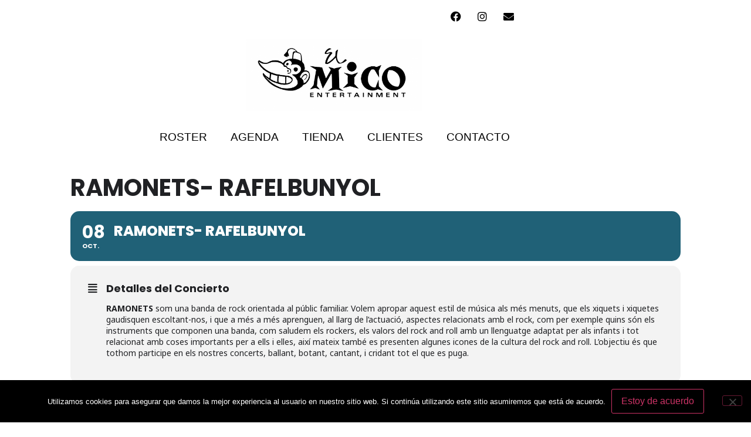

--- FILE ---
content_type: text/html; charset=UTF-8
request_url: http://elmico.es/agenda/ramonets-rafelbunyol-2/
body_size: 19712
content:
<!doctype html>
<html lang="es">
<head>
	<meta charset="UTF-8">
	<meta name="viewport" content="width=device-width, initial-scale=1">
	<link rel="profile" href="https://gmpg.org/xfn/11">
	<meta name="viewport" content="width=device-width, initial-scale=1" />
<meta name='robots' content='max-image-preview:large' />
	<style>img:is([sizes="auto" i], [sizes^="auto," i]) { contain-intrinsic-size: 3000px 1500px }</style>
	<title>RAMONETS- RAFELBUNYOL &#8211; El Mico Entertainment</title>
<link rel='dns-prefetch' href='//maps.googleapis.com' />
<link rel='dns-prefetch' href='//meet.jit.si' />
<link rel='dns-prefetch' href='//fonts.googleapis.com' />
<link rel="alternate" type="application/rss+xml" title="El Mico Entertainment &raquo; Feed" href="https://elmico.es/feed/" />
<link rel="alternate" type="application/rss+xml" title="El Mico Entertainment &raquo; Feed de los comentarios" href="https://elmico.es/comments/feed/" />
<link rel="alternate" type="application/rss+xml" title="El Mico Entertainment &raquo; Comentario RAMONETS- RAFELBUNYOL del feed" href="https://elmico.es/agenda/ramonets-rafelbunyol-2/feed/" />
<script>
window._wpemojiSettings = {"baseUrl":"https:\/\/s.w.org\/images\/core\/emoji\/15.0.3\/72x72\/","ext":".png","svgUrl":"https:\/\/s.w.org\/images\/core\/emoji\/15.0.3\/svg\/","svgExt":".svg","source":{"concatemoji":"http:\/\/elmico.es\/wp-includes\/js\/wp-emoji-release.min.js?ver=6.7.4"}};
/*! This file is auto-generated */
!function(i,n){var o,s,e;function c(e){try{var t={supportTests:e,timestamp:(new Date).valueOf()};sessionStorage.setItem(o,JSON.stringify(t))}catch(e){}}function p(e,t,n){e.clearRect(0,0,e.canvas.width,e.canvas.height),e.fillText(t,0,0);var t=new Uint32Array(e.getImageData(0,0,e.canvas.width,e.canvas.height).data),r=(e.clearRect(0,0,e.canvas.width,e.canvas.height),e.fillText(n,0,0),new Uint32Array(e.getImageData(0,0,e.canvas.width,e.canvas.height).data));return t.every(function(e,t){return e===r[t]})}function u(e,t,n){switch(t){case"flag":return n(e,"\ud83c\udff3\ufe0f\u200d\u26a7\ufe0f","\ud83c\udff3\ufe0f\u200b\u26a7\ufe0f")?!1:!n(e,"\ud83c\uddfa\ud83c\uddf3","\ud83c\uddfa\u200b\ud83c\uddf3")&&!n(e,"\ud83c\udff4\udb40\udc67\udb40\udc62\udb40\udc65\udb40\udc6e\udb40\udc67\udb40\udc7f","\ud83c\udff4\u200b\udb40\udc67\u200b\udb40\udc62\u200b\udb40\udc65\u200b\udb40\udc6e\u200b\udb40\udc67\u200b\udb40\udc7f");case"emoji":return!n(e,"\ud83d\udc26\u200d\u2b1b","\ud83d\udc26\u200b\u2b1b")}return!1}function f(e,t,n){var r="undefined"!=typeof WorkerGlobalScope&&self instanceof WorkerGlobalScope?new OffscreenCanvas(300,150):i.createElement("canvas"),a=r.getContext("2d",{willReadFrequently:!0}),o=(a.textBaseline="top",a.font="600 32px Arial",{});return e.forEach(function(e){o[e]=t(a,e,n)}),o}function t(e){var t=i.createElement("script");t.src=e,t.defer=!0,i.head.appendChild(t)}"undefined"!=typeof Promise&&(o="wpEmojiSettingsSupports",s=["flag","emoji"],n.supports={everything:!0,everythingExceptFlag:!0},e=new Promise(function(e){i.addEventListener("DOMContentLoaded",e,{once:!0})}),new Promise(function(t){var n=function(){try{var e=JSON.parse(sessionStorage.getItem(o));if("object"==typeof e&&"number"==typeof e.timestamp&&(new Date).valueOf()<e.timestamp+604800&&"object"==typeof e.supportTests)return e.supportTests}catch(e){}return null}();if(!n){if("undefined"!=typeof Worker&&"undefined"!=typeof OffscreenCanvas&&"undefined"!=typeof URL&&URL.createObjectURL&&"undefined"!=typeof Blob)try{var e="postMessage("+f.toString()+"("+[JSON.stringify(s),u.toString(),p.toString()].join(",")+"));",r=new Blob([e],{type:"text/javascript"}),a=new Worker(URL.createObjectURL(r),{name:"wpTestEmojiSupports"});return void(a.onmessage=function(e){c(n=e.data),a.terminate(),t(n)})}catch(e){}c(n=f(s,u,p))}t(n)}).then(function(e){for(var t in e)n.supports[t]=e[t],n.supports.everything=n.supports.everything&&n.supports[t],"flag"!==t&&(n.supports.everythingExceptFlag=n.supports.everythingExceptFlag&&n.supports[t]);n.supports.everythingExceptFlag=n.supports.everythingExceptFlag&&!n.supports.flag,n.DOMReady=!1,n.readyCallback=function(){n.DOMReady=!0}}).then(function(){return e}).then(function(){var e;n.supports.everything||(n.readyCallback(),(e=n.source||{}).concatemoji?t(e.concatemoji):e.wpemoji&&e.twemoji&&(t(e.twemoji),t(e.wpemoji)))}))}((window,document),window._wpemojiSettings);
</script>

<link rel='stylesheet' id='evo_single_event-css' href='//elmico.es/wp-content/plugins/eventON/assets/css/evo_event_styles.css?ver=5.0.2' media='all' />
<style id='wp-emoji-styles-inline-css'>

	img.wp-smiley, img.emoji {
		display: inline !important;
		border: none !important;
		box-shadow: none !important;
		height: 1em !important;
		width: 1em !important;
		margin: 0 0.07em !important;
		vertical-align: -0.1em !important;
		background: none !important;
		padding: 0 !important;
	}
</style>
<link rel='stylesheet' id='wp-block-library-css' href='http://elmico.es/wp-includes/css/dist/block-library/style.min.css?ver=6.7.4' media='all' />
<style id='global-styles-inline-css'>
:root{--wp--preset--aspect-ratio--square: 1;--wp--preset--aspect-ratio--4-3: 4/3;--wp--preset--aspect-ratio--3-4: 3/4;--wp--preset--aspect-ratio--3-2: 3/2;--wp--preset--aspect-ratio--2-3: 2/3;--wp--preset--aspect-ratio--16-9: 16/9;--wp--preset--aspect-ratio--9-16: 9/16;--wp--preset--color--black: #000000;--wp--preset--color--cyan-bluish-gray: #abb8c3;--wp--preset--color--white: #ffffff;--wp--preset--color--pale-pink: #f78da7;--wp--preset--color--vivid-red: #cf2e2e;--wp--preset--color--luminous-vivid-orange: #ff6900;--wp--preset--color--luminous-vivid-amber: #fcb900;--wp--preset--color--light-green-cyan: #7bdcb5;--wp--preset--color--vivid-green-cyan: #00d084;--wp--preset--color--pale-cyan-blue: #8ed1fc;--wp--preset--color--vivid-cyan-blue: #0693e3;--wp--preset--color--vivid-purple: #9b51e0;--wp--preset--gradient--vivid-cyan-blue-to-vivid-purple: linear-gradient(135deg,rgba(6,147,227,1) 0%,rgb(155,81,224) 100%);--wp--preset--gradient--light-green-cyan-to-vivid-green-cyan: linear-gradient(135deg,rgb(122,220,180) 0%,rgb(0,208,130) 100%);--wp--preset--gradient--luminous-vivid-amber-to-luminous-vivid-orange: linear-gradient(135deg,rgba(252,185,0,1) 0%,rgba(255,105,0,1) 100%);--wp--preset--gradient--luminous-vivid-orange-to-vivid-red: linear-gradient(135deg,rgba(255,105,0,1) 0%,rgb(207,46,46) 100%);--wp--preset--gradient--very-light-gray-to-cyan-bluish-gray: linear-gradient(135deg,rgb(238,238,238) 0%,rgb(169,184,195) 100%);--wp--preset--gradient--cool-to-warm-spectrum: linear-gradient(135deg,rgb(74,234,220) 0%,rgb(151,120,209) 20%,rgb(207,42,186) 40%,rgb(238,44,130) 60%,rgb(251,105,98) 80%,rgb(254,248,76) 100%);--wp--preset--gradient--blush-light-purple: linear-gradient(135deg,rgb(255,206,236) 0%,rgb(152,150,240) 100%);--wp--preset--gradient--blush-bordeaux: linear-gradient(135deg,rgb(254,205,165) 0%,rgb(254,45,45) 50%,rgb(107,0,62) 100%);--wp--preset--gradient--luminous-dusk: linear-gradient(135deg,rgb(255,203,112) 0%,rgb(199,81,192) 50%,rgb(65,88,208) 100%);--wp--preset--gradient--pale-ocean: linear-gradient(135deg,rgb(255,245,203) 0%,rgb(182,227,212) 50%,rgb(51,167,181) 100%);--wp--preset--gradient--electric-grass: linear-gradient(135deg,rgb(202,248,128) 0%,rgb(113,206,126) 100%);--wp--preset--gradient--midnight: linear-gradient(135deg,rgb(2,3,129) 0%,rgb(40,116,252) 100%);--wp--preset--font-size--small: 13px;--wp--preset--font-size--medium: 20px;--wp--preset--font-size--large: 36px;--wp--preset--font-size--x-large: 42px;--wp--preset--spacing--20: 0.44rem;--wp--preset--spacing--30: 0.67rem;--wp--preset--spacing--40: 1rem;--wp--preset--spacing--50: 1.5rem;--wp--preset--spacing--60: 2.25rem;--wp--preset--spacing--70: 3.38rem;--wp--preset--spacing--80: 5.06rem;--wp--preset--shadow--natural: 6px 6px 9px rgba(0, 0, 0, 0.2);--wp--preset--shadow--deep: 12px 12px 50px rgba(0, 0, 0, 0.4);--wp--preset--shadow--sharp: 6px 6px 0px rgba(0, 0, 0, 0.2);--wp--preset--shadow--outlined: 6px 6px 0px -3px rgba(255, 255, 255, 1), 6px 6px rgba(0, 0, 0, 1);--wp--preset--shadow--crisp: 6px 6px 0px rgba(0, 0, 0, 1);}:root { --wp--style--global--content-size: 800px;--wp--style--global--wide-size: 1200px; }:where(body) { margin: 0; }.wp-site-blocks > .alignleft { float: left; margin-right: 2em; }.wp-site-blocks > .alignright { float: right; margin-left: 2em; }.wp-site-blocks > .aligncenter { justify-content: center; margin-left: auto; margin-right: auto; }:where(.wp-site-blocks) > * { margin-block-start: 24px; margin-block-end: 0; }:where(.wp-site-blocks) > :first-child { margin-block-start: 0; }:where(.wp-site-blocks) > :last-child { margin-block-end: 0; }:root { --wp--style--block-gap: 24px; }:root :where(.is-layout-flow) > :first-child{margin-block-start: 0;}:root :where(.is-layout-flow) > :last-child{margin-block-end: 0;}:root :where(.is-layout-flow) > *{margin-block-start: 24px;margin-block-end: 0;}:root :where(.is-layout-constrained) > :first-child{margin-block-start: 0;}:root :where(.is-layout-constrained) > :last-child{margin-block-end: 0;}:root :where(.is-layout-constrained) > *{margin-block-start: 24px;margin-block-end: 0;}:root :where(.is-layout-flex){gap: 24px;}:root :where(.is-layout-grid){gap: 24px;}.is-layout-flow > .alignleft{float: left;margin-inline-start: 0;margin-inline-end: 2em;}.is-layout-flow > .alignright{float: right;margin-inline-start: 2em;margin-inline-end: 0;}.is-layout-flow > .aligncenter{margin-left: auto !important;margin-right: auto !important;}.is-layout-constrained > .alignleft{float: left;margin-inline-start: 0;margin-inline-end: 2em;}.is-layout-constrained > .alignright{float: right;margin-inline-start: 2em;margin-inline-end: 0;}.is-layout-constrained > .aligncenter{margin-left: auto !important;margin-right: auto !important;}.is-layout-constrained > :where(:not(.alignleft):not(.alignright):not(.alignfull)){max-width: var(--wp--style--global--content-size);margin-left: auto !important;margin-right: auto !important;}.is-layout-constrained > .alignwide{max-width: var(--wp--style--global--wide-size);}body .is-layout-flex{display: flex;}.is-layout-flex{flex-wrap: wrap;align-items: center;}.is-layout-flex > :is(*, div){margin: 0;}body .is-layout-grid{display: grid;}.is-layout-grid > :is(*, div){margin: 0;}body{padding-top: 0px;padding-right: 0px;padding-bottom: 0px;padding-left: 0px;}a:where(:not(.wp-element-button)){text-decoration: underline;}:root :where(.wp-element-button, .wp-block-button__link){background-color: #32373c;border-width: 0;color: #fff;font-family: inherit;font-size: inherit;line-height: inherit;padding: calc(0.667em + 2px) calc(1.333em + 2px);text-decoration: none;}.has-black-color{color: var(--wp--preset--color--black) !important;}.has-cyan-bluish-gray-color{color: var(--wp--preset--color--cyan-bluish-gray) !important;}.has-white-color{color: var(--wp--preset--color--white) !important;}.has-pale-pink-color{color: var(--wp--preset--color--pale-pink) !important;}.has-vivid-red-color{color: var(--wp--preset--color--vivid-red) !important;}.has-luminous-vivid-orange-color{color: var(--wp--preset--color--luminous-vivid-orange) !important;}.has-luminous-vivid-amber-color{color: var(--wp--preset--color--luminous-vivid-amber) !important;}.has-light-green-cyan-color{color: var(--wp--preset--color--light-green-cyan) !important;}.has-vivid-green-cyan-color{color: var(--wp--preset--color--vivid-green-cyan) !important;}.has-pale-cyan-blue-color{color: var(--wp--preset--color--pale-cyan-blue) !important;}.has-vivid-cyan-blue-color{color: var(--wp--preset--color--vivid-cyan-blue) !important;}.has-vivid-purple-color{color: var(--wp--preset--color--vivid-purple) !important;}.has-black-background-color{background-color: var(--wp--preset--color--black) !important;}.has-cyan-bluish-gray-background-color{background-color: var(--wp--preset--color--cyan-bluish-gray) !important;}.has-white-background-color{background-color: var(--wp--preset--color--white) !important;}.has-pale-pink-background-color{background-color: var(--wp--preset--color--pale-pink) !important;}.has-vivid-red-background-color{background-color: var(--wp--preset--color--vivid-red) !important;}.has-luminous-vivid-orange-background-color{background-color: var(--wp--preset--color--luminous-vivid-orange) !important;}.has-luminous-vivid-amber-background-color{background-color: var(--wp--preset--color--luminous-vivid-amber) !important;}.has-light-green-cyan-background-color{background-color: var(--wp--preset--color--light-green-cyan) !important;}.has-vivid-green-cyan-background-color{background-color: var(--wp--preset--color--vivid-green-cyan) !important;}.has-pale-cyan-blue-background-color{background-color: var(--wp--preset--color--pale-cyan-blue) !important;}.has-vivid-cyan-blue-background-color{background-color: var(--wp--preset--color--vivid-cyan-blue) !important;}.has-vivid-purple-background-color{background-color: var(--wp--preset--color--vivid-purple) !important;}.has-black-border-color{border-color: var(--wp--preset--color--black) !important;}.has-cyan-bluish-gray-border-color{border-color: var(--wp--preset--color--cyan-bluish-gray) !important;}.has-white-border-color{border-color: var(--wp--preset--color--white) !important;}.has-pale-pink-border-color{border-color: var(--wp--preset--color--pale-pink) !important;}.has-vivid-red-border-color{border-color: var(--wp--preset--color--vivid-red) !important;}.has-luminous-vivid-orange-border-color{border-color: var(--wp--preset--color--luminous-vivid-orange) !important;}.has-luminous-vivid-amber-border-color{border-color: var(--wp--preset--color--luminous-vivid-amber) !important;}.has-light-green-cyan-border-color{border-color: var(--wp--preset--color--light-green-cyan) !important;}.has-vivid-green-cyan-border-color{border-color: var(--wp--preset--color--vivid-green-cyan) !important;}.has-pale-cyan-blue-border-color{border-color: var(--wp--preset--color--pale-cyan-blue) !important;}.has-vivid-cyan-blue-border-color{border-color: var(--wp--preset--color--vivid-cyan-blue) !important;}.has-vivid-purple-border-color{border-color: var(--wp--preset--color--vivid-purple) !important;}.has-vivid-cyan-blue-to-vivid-purple-gradient-background{background: var(--wp--preset--gradient--vivid-cyan-blue-to-vivid-purple) !important;}.has-light-green-cyan-to-vivid-green-cyan-gradient-background{background: var(--wp--preset--gradient--light-green-cyan-to-vivid-green-cyan) !important;}.has-luminous-vivid-amber-to-luminous-vivid-orange-gradient-background{background: var(--wp--preset--gradient--luminous-vivid-amber-to-luminous-vivid-orange) !important;}.has-luminous-vivid-orange-to-vivid-red-gradient-background{background: var(--wp--preset--gradient--luminous-vivid-orange-to-vivid-red) !important;}.has-very-light-gray-to-cyan-bluish-gray-gradient-background{background: var(--wp--preset--gradient--very-light-gray-to-cyan-bluish-gray) !important;}.has-cool-to-warm-spectrum-gradient-background{background: var(--wp--preset--gradient--cool-to-warm-spectrum) !important;}.has-blush-light-purple-gradient-background{background: var(--wp--preset--gradient--blush-light-purple) !important;}.has-blush-bordeaux-gradient-background{background: var(--wp--preset--gradient--blush-bordeaux) !important;}.has-luminous-dusk-gradient-background{background: var(--wp--preset--gradient--luminous-dusk) !important;}.has-pale-ocean-gradient-background{background: var(--wp--preset--gradient--pale-ocean) !important;}.has-electric-grass-gradient-background{background: var(--wp--preset--gradient--electric-grass) !important;}.has-midnight-gradient-background{background: var(--wp--preset--gradient--midnight) !important;}.has-small-font-size{font-size: var(--wp--preset--font-size--small) !important;}.has-medium-font-size{font-size: var(--wp--preset--font-size--medium) !important;}.has-large-font-size{font-size: var(--wp--preset--font-size--large) !important;}.has-x-large-font-size{font-size: var(--wp--preset--font-size--x-large) !important;}
:root :where(.wp-block-pullquote){font-size: 1.5em;line-height: 1.6;}
</style>
<style id='wp-block-template-skip-link-inline-css'>

		.skip-link.screen-reader-text {
			border: 0;
			clip: rect(1px,1px,1px,1px);
			clip-path: inset(50%);
			height: 1px;
			margin: -1px;
			overflow: hidden;
			padding: 0;
			position: absolute !important;
			width: 1px;
			word-wrap: normal !important;
		}

		.skip-link.screen-reader-text:focus {
			background-color: #eee;
			clip: auto !important;
			clip-path: none;
			color: #444;
			display: block;
			font-size: 1em;
			height: auto;
			left: 5px;
			line-height: normal;
			padding: 15px 23px 14px;
			text-decoration: none;
			top: 5px;
			width: auto;
			z-index: 100000;
		}
</style>
<link rel='stylesheet' id='cookie-notice-front-css' href='http://elmico.es/wp-content/plugins/cookie-notice/css/front.min.css?ver=2.5.11' media='all' />
<link rel='stylesheet' id='woocommerce-layout-css' href='http://elmico.es/wp-content/plugins/woocommerce/assets/css/woocommerce-layout.css?ver=10.3.7' media='all' />
<link rel='stylesheet' id='woocommerce-smallscreen-css' href='http://elmico.es/wp-content/plugins/woocommerce/assets/css/woocommerce-smallscreen.css?ver=10.3.7' media='only screen and (max-width: 768px)' />
<link rel='stylesheet' id='woocommerce-general-css' href='http://elmico.es/wp-content/plugins/woocommerce/assets/css/woocommerce.css?ver=10.3.7' media='all' />
<style id='woocommerce-inline-inline-css'>
.woocommerce form .form-row .required { visibility: visible; }
</style>
<link rel='stylesheet' id='brands-styles-css' href='http://elmico.es/wp-content/plugins/woocommerce/assets/css/brands.css?ver=10.3.7' media='all' />
<link rel='stylesheet' id='hello-elementor-css' href='http://elmico.es/wp-content/themes/hello-elementor/assets/css/reset.css?ver=3.4.5' media='all' />
<link rel='stylesheet' id='hello-elementor-theme-style-css' href='http://elmico.es/wp-content/themes/hello-elementor/assets/css/theme.css?ver=3.4.5' media='all' />
<link rel='stylesheet' id='hello-elementor-header-footer-css' href='http://elmico.es/wp-content/themes/hello-elementor/assets/css/header-footer.css?ver=3.4.5' media='all' />
<link rel='stylesheet' id='elementor-frontend-css' href='http://elmico.es/wp-content/plugins/elementor/assets/css/frontend.min.css?ver=3.34.0' media='all' />
<link rel='stylesheet' id='elementor-post-6411-css' href='http://elmico.es/wp-content/uploads/elementor/css/post-6411.css?ver=1769222082' media='all' />
<link rel='stylesheet' id='widget-social-icons-css' href='http://elmico.es/wp-content/plugins/elementor/assets/css/widget-social-icons.min.css?ver=3.34.0' media='all' />
<link rel='stylesheet' id='e-apple-webkit-css' href='http://elmico.es/wp-content/plugins/elementor/assets/css/conditionals/apple-webkit.min.css?ver=3.34.0' media='all' />
<link rel='stylesheet' id='widget-image-css' href='http://elmico.es/wp-content/plugins/elementor/assets/css/widget-image.min.css?ver=3.34.0' media='all' />
<link rel='stylesheet' id='widget-nav-menu-css' href='http://elmico.es/wp-content/plugins/elementor-pro/assets/css/widget-nav-menu.min.css?ver=3.34.0' media='all' />
<link rel='stylesheet' id='widget-icon-list-css' href='http://elmico.es/wp-content/plugins/elementor/assets/css/widget-icon-list.min.css?ver=3.34.0' media='all' />
<link rel='stylesheet' id='e-animation-fadeInDown-css' href='http://elmico.es/wp-content/plugins/elementor/assets/lib/animations/styles/fadeInDown.min.css?ver=3.34.0' media='all' />
<link rel='stylesheet' id='widget-heading-css' href='http://elmico.es/wp-content/plugins/elementor/assets/css/widget-heading.min.css?ver=3.34.0' media='all' />
<link rel='stylesheet' id='widget-form-css' href='http://elmico.es/wp-content/plugins/elementor-pro/assets/css/widget-form.min.css?ver=3.34.0' media='all' />
<link rel='stylesheet' id='e-animation-slideInDown-css' href='http://elmico.es/wp-content/plugins/elementor/assets/lib/animations/styles/slideInDown.min.css?ver=3.34.0' media='all' />
<link rel='stylesheet' id='e-popup-css' href='http://elmico.es/wp-content/plugins/elementor-pro/assets/css/conditionals/popup.min.css?ver=3.34.0' media='all' />
<link rel='stylesheet' id='elementor-icons-css' href='http://elmico.es/wp-content/plugins/elementor/assets/lib/eicons/css/elementor-icons.min.css?ver=5.45.0' media='all' />
<link rel='stylesheet' id='elementor-post-6442-css' href='http://elmico.es/wp-content/uploads/elementor/css/post-6442.css?ver=1769222082' media='all' />
<link rel='stylesheet' id='elementor-post-6446-css' href='http://elmico.es/wp-content/uploads/elementor/css/post-6446.css?ver=1769222082' media='all' />
<link rel='stylesheet' id='elementor-post-6434-css' href='http://elmico.es/wp-content/uploads/elementor/css/post-6434.css?ver=1769222082' media='all' />
<link rel='stylesheet' id='evcal_google_fonts-css' href='https://fonts.googleapis.com/css?family=Noto+Sans%3A400%2C400italic%2C700%7CPoppins%3A700%2C800%2C900&#038;subset=latin%2Clatin-ext&#038;ver=5.0.2' media='all' />
<link rel='stylesheet' id='evcal_cal_default-css' href='//elmico.es/wp-content/plugins/eventON/assets/css/eventon_styles.css?ver=5.0.2' media='all' />
<link rel='stylesheet' id='evo_font_icons-css' href='//elmico.es/wp-content/plugins/eventON/assets/fonts/all.css?ver=5.0.2' media='all' />
<link rel='stylesheet' id='eventon_dynamic_styles-css' href='//elmico.es/wp-content/plugins/eventON/assets/css/eventon_dynamic_styles.css?ver=5.0.2' media='all' />
<link rel='stylesheet' id='elementor-gf-local-playfairdisplay-css' href='https://elmico.es/wp-content/uploads/elementor/google-fonts/css/playfairdisplay.css?ver=1744271564' media='all' />
<link rel='stylesheet' id='elementor-gf-local-dosis-css' href='https://elmico.es/wp-content/uploads/elementor/google-fonts/css/dosis.css?ver=1744271566' media='all' />
<link rel='stylesheet' id='elementor-gf-local-pathwaygothicone-css' href='https://elmico.es/wp-content/uploads/elementor/google-fonts/css/pathwaygothicone.css?ver=1744271566' media='all' />
<link rel='stylesheet' id='elementor-icons-shared-0-css' href='http://elmico.es/wp-content/plugins/elementor/assets/lib/font-awesome/css/fontawesome.min.css?ver=5.15.3' media='all' />
<link rel='stylesheet' id='elementor-icons-fa-brands-css' href='http://elmico.es/wp-content/plugins/elementor/assets/lib/font-awesome/css/brands.min.css?ver=5.15.3' media='all' />
<link rel='stylesheet' id='elementor-icons-fa-solid-css' href='http://elmico.es/wp-content/plugins/elementor/assets/lib/font-awesome/css/solid.min.css?ver=5.15.3' media='all' />
<script src="http://elmico.es/wp-includes/js/jquery/jquery.min.js?ver=3.7.1" id="jquery-core-js"></script>
<script src="http://elmico.es/wp-includes/js/jquery/jquery-migrate.min.js?ver=3.4.1" id="jquery-migrate-js"></script>
<script src="http://elmico.es/wp-content/plugins/woocommerce/assets/js/jquery-blockui/jquery.blockUI.min.js?ver=2.7.0-wc.10.3.7" id="wc-jquery-blockui-js" defer data-wp-strategy="defer"></script>
<script id="wc-add-to-cart-js-extra">
var wc_add_to_cart_params = {"ajax_url":"\/wp-admin\/admin-ajax.php","wc_ajax_url":"\/?wc-ajax=%%endpoint%%","i18n_view_cart":"Ver carrito","cart_url":"https:\/\/elmico.es\/carrito\/","is_cart":"","cart_redirect_after_add":"no"};
</script>
<script src="http://elmico.es/wp-content/plugins/woocommerce/assets/js/frontend/add-to-cart.min.js?ver=10.3.7" id="wc-add-to-cart-js" defer data-wp-strategy="defer"></script>
<script src="http://elmico.es/wp-content/plugins/woocommerce/assets/js/js-cookie/js.cookie.min.js?ver=2.1.4-wc.10.3.7" id="wc-js-cookie-js" defer data-wp-strategy="defer"></script>
<script id="woocommerce-js-extra">
var woocommerce_params = {"ajax_url":"\/wp-admin\/admin-ajax.php","wc_ajax_url":"\/?wc-ajax=%%endpoint%%","i18n_password_show":"Mostrar contrase\u00f1a","i18n_password_hide":"Ocultar contrase\u00f1a"};
</script>
<script src="http://elmico.es/wp-content/plugins/woocommerce/assets/js/frontend/woocommerce.min.js?ver=10.3.7" id="woocommerce-js" defer data-wp-strategy="defer"></script>
<script id="evo-inlinescripts-header-js-after">
jQuery(document).ready(function($){});
</script>
<link rel="https://api.w.org/" href="https://elmico.es/wp-json/" /><link rel="alternate" title="JSON" type="application/json" href="https://elmico.es/wp-json/wp/v2/ajde_events/5666" /><link rel="EditURI" type="application/rsd+xml" title="RSD" href="https://elmico.es/xmlrpc.php?rsd" />
<meta name="generator" content="WordPress 6.7.4" />
<meta name="generator" content="WooCommerce 10.3.7" />
<link rel="canonical" href="https://elmico.es/agenda/ramonets-rafelbunyol-2/" />
<link rel='shortlink' href='https://elmico.es/?p=5666' />
<link rel="alternate" title="oEmbed (JSON)" type="application/json+oembed" href="https://elmico.es/wp-json/oembed/1.0/embed?url=https%3A%2F%2Felmico.es%2Fagenda%2Framonets-rafelbunyol-2%2F" />
<link rel="alternate" title="oEmbed (XML)" type="text/xml+oembed" href="https://elmico.es/wp-json/oembed/1.0/embed?url=https%3A%2F%2Felmico.es%2Fagenda%2Framonets-rafelbunyol-2%2F&#038;format=xml" />
	<noscript><style>.woocommerce-product-gallery{ opacity: 1 !important; }</style></noscript>
	<meta name="generator" content="Elementor 3.34.0; features: additional_custom_breakpoints; settings: css_print_method-external, google_font-enabled, font_display-swap">
				<meta name="robots" content="all"/>
				<meta property="description" content="RAMONETS som una banda de rock orientada al públic familiar. Volem apropar aquest estil de música als més menuts," />
				<meta property="og:type" content="event" /> 
				<meta property="og:title" content="RAMONETS- RAFELBUNYOL" />
				<meta property="og:url" content="https://elmico.es/agenda/ramonets-rafelbunyol-2/" />
				<meta property="og:description" content="RAMONETS som una banda de rock orientada al públic familiar. Volem apropar aquest estil de música als més menuts," />
												<meta name="twitter:card" content="summary_large_image">
				<meta name="twitter:title" content="RAMONETS- RAFELBUNYOL">
				<meta name="twitter:description" content="RAMONETS som una banda de rock orientada al públic familiar. Volem apropar aquest estil de música als més menuts,">
											<style>
				.e-con.e-parent:nth-of-type(n+4):not(.e-lazyloaded):not(.e-no-lazyload),
				.e-con.e-parent:nth-of-type(n+4):not(.e-lazyloaded):not(.e-no-lazyload) * {
					background-image: none !important;
				}
				@media screen and (max-height: 1024px) {
					.e-con.e-parent:nth-of-type(n+3):not(.e-lazyloaded):not(.e-no-lazyload),
					.e-con.e-parent:nth-of-type(n+3):not(.e-lazyloaded):not(.e-no-lazyload) * {
						background-image: none !important;
					}
				}
				@media screen and (max-height: 640px) {
					.e-con.e-parent:nth-of-type(n+2):not(.e-lazyloaded):not(.e-no-lazyload),
					.e-con.e-parent:nth-of-type(n+2):not(.e-lazyloaded):not(.e-no-lazyload) * {
						background-image: none !important;
					}
				}
			</style>
						<meta name="theme-color" content="#FFFFFF">
			<link rel="icon" href="https://elmico.es/wp-content/uploads/2022/02/cropped-logo_web-32x32.jpg" sizes="32x32" />
<link rel="icon" href="https://elmico.es/wp-content/uploads/2022/02/cropped-logo_web-192x192.jpg" sizes="192x192" />
<link rel="apple-touch-icon" href="https://elmico.es/wp-content/uploads/2022/02/cropped-logo_web-180x180.jpg" />
<meta name="msapplication-TileImage" content="https://elmico.es/wp-content/uploads/2022/02/cropped-logo_web-270x270.jpg" />
</head>
<body class="ajde_events-template-default single single-ajde_events postid-5666 wp-custom-logo wp-embed-responsive theme-hello-elementor cookies-not-set woocommerce-no-js hello-elementor-default elementor-default elementor-kit-6411">


<a class="skip-link screen-reader-text" href="#content">Ir al contenido</a>

		<header data-elementor-type="header" data-elementor-id="6442" class="elementor elementor-6442 elementor-location-header" data-elementor-post-type="elementor_library">
					<section class="elementor-section elementor-top-section elementor-element elementor-element-c53deab elementor-section-boxed elementor-section-height-default elementor-section-height-default" data-id="c53deab" data-element_type="section">
						<div class="elementor-container elementor-column-gap-default">
					<div class="elementor-column elementor-col-25 elementor-top-column elementor-element elementor-element-6489176" data-id="6489176" data-element_type="column">
			<div class="elementor-widget-wrap">
							</div>
		</div>
				<div class="elementor-column elementor-col-25 elementor-top-column elementor-element elementor-element-833edcb" data-id="833edcb" data-element_type="column">
			<div class="elementor-widget-wrap">
							</div>
		</div>
				<div class="elementor-column elementor-col-25 elementor-top-column elementor-element elementor-element-5fae354" data-id="5fae354" data-element_type="column">
			<div class="elementor-widget-wrap">
							</div>
		</div>
				<div class="elementor-column elementor-col-25 elementor-top-column elementor-element elementor-element-9de1e74" data-id="9de1e74" data-element_type="column">
			<div class="elementor-widget-wrap elementor-element-populated">
						<div class="elementor-element elementor-element-87e3075 elementor-shape-circle e-grid-align-right elementor-grid-0 elementor-widget elementor-widget-social-icons" data-id="87e3075" data-element_type="widget" data-widget_type="social-icons.default">
				<div class="elementor-widget-container">
							<div class="elementor-social-icons-wrapper elementor-grid" role="list">
							<span class="elementor-grid-item" role="listitem">
					<a class="elementor-icon elementor-social-icon elementor-social-icon-facebook elementor-repeater-item-c87607d" href="https://www.facebook.com/elmicoentertaiment/?locale=es_ES" target="_blank">
						<span class="elementor-screen-only">Facebook</span>
						<i aria-hidden="true" class="fab fa-facebook"></i>					</a>
				</span>
							<span class="elementor-grid-item" role="listitem">
					<a class="elementor-icon elementor-social-icon elementor-social-icon-instagram elementor-repeater-item-472ee41" href="https://www.instagram.com/elmicoentertainment/?hl=es" target="_blank">
						<span class="elementor-screen-only">Instagram</span>
						<i aria-hidden="true" class="fab fa-instagram"></i>					</a>
				</span>
							<span class="elementor-grid-item" role="listitem">
					<a class="elementor-icon elementor-social-icon elementor-social-icon-envelope elementor-repeater-item-f514b2f" href="mailto:booking@elmico.es" target="_blank">
						<span class="elementor-screen-only">Envelope</span>
						<i aria-hidden="true" class="fas fa-envelope"></i>					</a>
				</span>
					</div>
						</div>
				</div>
					</div>
		</div>
					</div>
		</section>
				<section class="elementor-section elementor-top-section elementor-element elementor-element-269ce59 elementor-section-boxed elementor-section-height-default elementor-section-height-default" data-id="269ce59" data-element_type="section">
						<div class="elementor-container elementor-column-gap-default">
					<div class="elementor-column elementor-col-100 elementor-top-column elementor-element elementor-element-2106d4c" data-id="2106d4c" data-element_type="column">
			<div class="elementor-widget-wrap elementor-element-populated">
						<div class="elementor-element elementor-element-d7bbd62 elementor-widget elementor-widget-theme-site-logo elementor-widget-image" data-id="d7bbd62" data-element_type="widget" data-widget_type="theme-site-logo.default">
				<div class="elementor-widget-container">
											<a href="https://elmico.es">
			<img width="300" height="124" src="https://elmico.es/wp-content/uploads/2023/07/ElMICO-3_BN_rectangulo-positivo-300x124.png" class="attachment-medium size-medium wp-image-6654" alt="" srcset="https://elmico.es/wp-content/uploads/2023/07/ElMICO-3_BN_rectangulo-positivo-300x124.png 300w, https://elmico.es/wp-content/uploads/2023/07/ElMICO-3_BN_rectangulo-positivo-600x248.png 600w, https://elmico.es/wp-content/uploads/2023/07/ElMICO-3_BN_rectangulo-positivo-1030x425.png 1030w, https://elmico.es/wp-content/uploads/2023/07/ElMICO-3_BN_rectangulo-positivo-768x317.png 768w, https://elmico.es/wp-content/uploads/2023/07/ElMICO-3_BN_rectangulo-positivo-1536x634.png 1536w, https://elmico.es/wp-content/uploads/2023/07/ElMICO-3_BN_rectangulo-positivo.png 1621w" sizes="(max-width: 300px) 100vw, 300px" />				</a>
											</div>
				</div>
				<div class="elementor-element elementor-element-a550333 elementor-nav-menu__align-center elementor-nav-menu--dropdown-tablet elementor-nav-menu__text-align-aside elementor-nav-menu--toggle elementor-nav-menu--burger elementor-widget elementor-widget-nav-menu" data-id="a550333" data-element_type="widget" data-settings="{&quot;layout&quot;:&quot;horizontal&quot;,&quot;submenu_icon&quot;:{&quot;value&quot;:&quot;&lt;i class=\&quot;fas fa-caret-down\&quot; aria-hidden=\&quot;true\&quot;&gt;&lt;\/i&gt;&quot;,&quot;library&quot;:&quot;fa-solid&quot;},&quot;toggle&quot;:&quot;burger&quot;}" data-widget_type="nav-menu.default">
				<div class="elementor-widget-container">
								<nav aria-label="Menú" class="elementor-nav-menu--main elementor-nav-menu__container elementor-nav-menu--layout-horizontal e--pointer-underline e--animation-fade">
				<ul id="menu-1-a550333" class="elementor-nav-menu"><li class="menu-item menu-item-type-post_type menu-item-object-page menu-item-6964"><a href="https://elmico.es/roster/" class="elementor-item">ROSTER</a></li>
<li class="menu-item menu-item-type-post_type menu-item-object-page menu-item-7538"><a href="https://elmico.es/agenda-2/" class="elementor-item">AGENDA</a></li>
<li class="menu-item menu-item-type-post_type menu-item-object-page menu-item-6225"><a href="https://elmico.es/tienda/" class="elementor-item">TIENDA</a></li>
<li class="menu-item menu-item-type-post_type menu-item-object-page menu-item-7091"><a href="https://elmico.es/clientes/" class="elementor-item">CLIENTES</a></li>
<li class="menu-item menu-item-type-post_type menu-item-object-page menu-item-5110"><a href="https://elmico.es/contacta-con-nosotros/" class="elementor-item">CONTACTO</a></li>
</ul>			</nav>
					<div class="elementor-menu-toggle" role="button" tabindex="0" aria-label="Alternar menú" aria-expanded="false">
			<i aria-hidden="true" role="presentation" class="elementor-menu-toggle__icon--open eicon-menu-bar"></i><i aria-hidden="true" role="presentation" class="elementor-menu-toggle__icon--close eicon-close"></i>		</div>
					<nav class="elementor-nav-menu--dropdown elementor-nav-menu__container" aria-hidden="true">
				<ul id="menu-2-a550333" class="elementor-nav-menu"><li class="menu-item menu-item-type-post_type menu-item-object-page menu-item-6964"><a href="https://elmico.es/roster/" class="elementor-item" tabindex="-1">ROSTER</a></li>
<li class="menu-item menu-item-type-post_type menu-item-object-page menu-item-7538"><a href="https://elmico.es/agenda-2/" class="elementor-item" tabindex="-1">AGENDA</a></li>
<li class="menu-item menu-item-type-post_type menu-item-object-page menu-item-6225"><a href="https://elmico.es/tienda/" class="elementor-item" tabindex="-1">TIENDA</a></li>
<li class="menu-item menu-item-type-post_type menu-item-object-page menu-item-7091"><a href="https://elmico.es/clientes/" class="elementor-item" tabindex="-1">CLIENTES</a></li>
<li class="menu-item menu-item-type-post_type menu-item-object-page menu-item-5110"><a href="https://elmico.es/contacta-con-nosotros/" class="elementor-item" tabindex="-1">CONTACTO</a></li>
</ul>			</nav>
						</div>
				</div>
					</div>
		</div>
					</div>
		</section>
				</header>
			
<div id='main'>
	<div class='evo_page_body'>

				<div class='evo_page_content '>
		
						
				<div id="post-5666" class="post-5666 ajde_events type-ajde_events status-publish hentry tag-public-familiar tag-public-infantil tag-ramonets tag-rock-and-roll-familiar event_location-placa-de-la-corona event_type-concierto event_type-ramonets evo_event_content 5666">
	
		

	<div class='eventon_main_section summary entry-summary' >

					
				
			

			
				<div id='evcal_single_event_5666' class='ajde_evcal_calendar eventon_single_event evo_sin_page color etttc_custom' data-eid='5666' data-l='L1' data-j='[]'>
		<div class='evo-data' data-mapformat="roadmap" data-mapzoom="18" data-mapscroll="true" data-evc_open="yes" data-mapiconurl="" data-maps_load="no" ></div>
		<div class='evo_cal_data' data-sc='{"mapformat":"roadmap","mapzoom":"18","mapscroll":"true","evc_open":"yes","mapiconurl":"","maps_load":"no"}'></div>
						
		<div id='evcal_list' class='eventon_events_list evo_sin_event_list'>
						<h1 class='evosin_event_title '>
				RAMONETS- RAFELBUNYOL					
				</h1>
			<div id="event_5666_0" class="eventon_list_event evo_eventtop scheduled  event clrD event_5666_0" data-event_id="5666" data-ri="0r" data-time="1539027000-1539030600" data-colr="#206177" itemscope itemtype='http://schema.org/Event'><div class="evo_event_schema" style="display:none" ><a itemprop='url'  href='https://elmico.es/agenda/ramonets-rafelbunyol-2/'></a><meta itemprop='image'  /><meta itemprop='startDate' content="2018-10-8T19:30+1:00" /><meta itemprop='endDate' content="2018-10-8T20:30+1:00" /><meta itemprop='eventStatus' content="https://schema.org/EventScheduled" /><meta itemprop='eventAttendanceMode'   itemscope itemtype="https://schema.org/OfflineEventAttendanceMode"/><div style="display:none" itemprop="location" itemscope itemtype="http://schema.org/Place"><span itemprop="name">Plaça de la Corona</span><span itemprop="address" itemscope itemtype="http://schema.org/PostalAddress"><item itemprop="streetAddress">Plaça de la corona</item></span></div><script type="application/ld+json">{"@context": "http://schema.org","@type": "Event",
				"@id": "event_5666_0",
				"eventAttendanceMode":"https://schema.org/OfflineEventAttendanceMode",
				"eventStatus":"https://schema.org/EventScheduled",
				"name": "RAMONETS- RAFELBUNYOL",
				"url": "https://elmico.es/agenda/ramonets-rafelbunyol-2/",
				"startDate": "2018-10-8T19:30+1:00",
				"endDate": "2018-10-8T20:30+1:00",
				"image":"", 
				"description":"<p class='p1'><strong>RAMONETS</strong> som una banda de rock orientada al públic familiar. Volem apropar aquest estil de música als més menuts, que els xiquets i xiquetes gaudisquen escoltant-nos, i que a més a més aprenguen, al llarg de l’actuació, aspectes relacionats amb el rock, com per exemple quins són els instruments que componen una banda, com saludem els rockers, els valors del rock and roll amb un llenguatge adaptat per als infants i tot relacionat amb coses importants per a ells i elles, així mateix també es presenten algunes icones de la cultura del rock and roll. L’objectiu és que tothom participe en els nostres concerts, ballant, botant, cantant, i cridant tot el que es puga.</p> ","location":[{"@type":"Place","name":"Plaça de la Corona","address":{"@type": "PostalAddress","streetAddress":"Plaça de la corona"}}]}</script></div>
				<p class="desc_trig_outter" style=""><a data-gmap_status="null" data-exlk="0" style="background-color: #206177;" id="evc_15390270005666" href="#" class="desc_trig gmaponload sin_val evcal_list_a" data-ux_val="1" data-ux_val_mob="-"  ><span class='evoet_c2 evoet_cx '><span class='evoet_dayblock evcal_cblock ' data-bgcolor='#206177' data-smon='Octubre' data-syr='2018' data-bub=''><span class='evo_start  evofxdrc'><em class='date'>08</em><em class='month'>Oct.</em><em class='time'>19:30</em></span><span class='evo_end only_time evofxdrc'><em class='time'>20:30</em></span></span></span><span class='evoet_c3 evoet_cx evcal_desc hide_eventtopdata '><span class='evoet_title evcal_desc2 evcal_event_title ' itemprop='name'>RAMONETS- RAFELBUNYOL</span><span class='event_location_attrs'  data-location_address="Plaça de la corona" data-location_type="address" data-location_name="Plaça de la Corona" data-location_url="https://elmico.es/event-location/placa-de-la-corona/" data-location_status="true" data-locid="266"></span><span class='evoet_cy evoet_subtitle evo_below_title' ></span></span><span class='evoet_data' data-d="{&quot;loc.n&quot;:&quot;Pla\u00e7a de la Corona&quot;,&quot;orgs&quot;:[],&quot;tags&quot;:[]}" data-bgc="#206177" data-bggrad="" ></span></a></p><div class='event_description evcal_eventcard open' style="display:block"><div class='evocard_row'><div id='event_eventdetails' class='evocard_box eventdetails' data-c='' 
					style=''><div class="evo_metarow_details evorow evcal_evdata_row evcal_event_details">
    <div class="event_excerpt" style="display:none"><h3 class="padb5 evo_h3">Detalles del Concierto</h3><p>RAMONETS som una banda de rock orientada al públic familiar. Volem apropar aquest estil de música als més menuts, que els xiquets i xiquetes gaudisquen escoltant-nos, i que a més</p></div><span class='evcal_evdata_icons'><i class='fa fa-align-justify'></i></span>    <div class="evcal_evdata_cell ">
        <div class="eventon_full_description">
            <h3 class="padb5 evo_h3"><span class='evcal_evdata_icons'><i class='fa fa-align-justify'></i></span>Detalles del Concierto</h3>
            <div class="eventon_desc_in" itemprop="description">
                <p class="p1"><strong>RAMONETS</strong> som una banda de rock orientada al públic familiar. Volem apropar aquest estil de música als més menuts, que els xiquets i xiquetes gaudisquen escoltant-nos, i que a més a més aprenguen, al llarg de l’actuació, aspectes relacionats amb el rock, com per exemple quins són els instruments que componen una banda, com saludem els rockers, els valors del rock and roll amb un llenguatge adaptat per als infants i tot relacionat amb coses importants per a ells i elles, així mateix també es presenten algunes icones de la cultura del rock and roll. L’objectiu és que tothom participe en els nostres concerts, ballant, botant, cantant, i cridant tot el que es puga.</p>
            </div>
            <div class='clear'></div>        </div>
    </div>
</div></div></div><!-- row close --><div class='evocard_row bx2 bx'><div id='event_time' class='evocard_box time' data-c='' 
					style=''><div class='evo_metarow_time evorow evcal_evdata_row evcal_evrow_sm '>
		<span class='evcal_evdata_icons'><i class='fa fa-clock-o'></i></span>
		<div class='evcal_evdata_cell'>							
			<h3 class='evo_h3'><span class='evcal_evdata_icons'><i class='fa fa-clock-o'></i></span>Hora</h3><div><span class='evo_eventcard_time_t evogap5 evofxww'><span class="start">8 Octubre, 2018</span> <span class="stime">19:30</span> - <span class="etime">20:30</span></span><span class='evo_tz marr5'>(GMT+00:00)</span></div>
		</div>
	</div></div><div id='event_location' class='evocard_box location' data-c='' 
					style=''><div class='evcal_evdata_row evo_metarow_time_location evorow '>
		
			<span class='evcal_evdata_icons'><i class='fa fa-map-marker'></i></span>
			<div class='evcal_evdata_cell' data-loc_tax_id='266'><h3 class='evo_h3 evodfx'><span class='evcal_evdata_icons'><i class='fa fa-map-marker'></i></span>Dirección</h3><p class='evo_location_name'>Plaça de la Corona</p><p class='evo_location_address evodfxi evogap10'>Plaça de la corona</p><div class='padt10'><span class='evo_btn_arr evolb_trigger' data-lbvals="{&quot;lbdata&quot;:{&quot;class&quot;:&quot;evo_location_lb_266&quot;,&quot;additional_class&quot;:&quot;lb_max&quot;,&quot;title&quot;:&quot;Pla\u00e7a de la Corona&quot;},&quot;adata&quot;:{&quot;a&quot;:&quot;eventon_get_tax_card_content&quot;,&quot;end&quot;:&quot;client&quot;,&quot;data&quot;:{&quot;lang&quot;:&quot;L1&quot;,&quot;term_id&quot;:266,&quot;tax&quot;:&quot;event_location&quot;,&quot;load_lbcontent&quot;:true}},&quot;uid&quot;:&quot;eventon_get_tax_card_content&quot;}" >Other Events<i class='fa fa-chevron-right'></i></span></div></div>
		
	</div></div></div><!-- row close --><div class='evocard_row'><div id='event_addtocal' class='evocard_box addtocal' data-c='' 
					style=''><div class='evo_metarow_ICS evorow evcal_evdata_row'>
			<span class='evcal_evdata_icons'><i class='fa fa-calendar-o'></i></span>
			<div class='evcal_evdata_cell'>
				<p><a href='https://elmico.es/export-events/5666_0/?key=36c28da59a' rel='nofollow' class='evo_ics_nCal' title='Añadir a tu calendario'>Calendario</a><a href='https://www.google.com/calendar/event?action=TEMPLATE&text=RAMONETS-%20RAFELBUNYOL&dates=20181008T193000Z/20181008T203000Z&ctz=UTC&details=RAMONETS-%20RAFELBUNYOL&location=Pla%C3%A7a%20de%20la%20Corona%20Pla%C3%A7a%20de%20la%20corona' target='_blank' rel='nofollow' class='evo_ics_gCal' title='Añadir a calendario Google'>GoogleCal</a></p>	
			</div>
		</div></div></div><!-- row close --><div class='evocard_row'><div id='event_evosocial' class='evocard_box evosocial' data-c='' 
					style=''><div class='evo_metarow_socialmedia evcal_evdata_row '><div class='evo_sm FacebookShare'><a class=" evo_ss" target="_blank" onclick="javascript:window.open(this.href, '', 'left=50,top=50,width=600,height=350,toolbar=0');return false;"
						href="//www.facebook.com/sharer.php?u=https%3A%2F%2Felmico.es%2Fagenda%2Framonets-rafelbunyol-2%2F" title="Share on facebook"><i class="fa fab fa-facebook"></i></a></div><div class='evo_sm Twitter'><a class="tw evo_ss" onclick="javascript:window.open(this.href, '', 'menubar=no,toolbar=no,resizable=yes,scrollbars=yes,height=300,width=600');return false;" href="//twitter.com/intent/tweet?text=RAMONETS- RAFELBUNYOL&#32;-&#32;&url=https%3A%2F%2Felmico.es%2Fagenda%2Framonets-rafelbunyol-2%2F" title="Share on Twitter" rel="nofollow" target="_blank" data-url="https%3A%2F%2Felmico.es%2Fagenda%2Framonets-rafelbunyol-2%2F"><i class="fa fab fa-x-twitter"></i></a></div><div class='evo_sm LinkedIn'><a class="li evo_ss" href="//www.linkedin.com/shareArticle?mini=true&url=https%3A%2F%2Felmico.es%2Fagenda%2Framonets-rafelbunyol-2%2F&title=RAMONETS-%20RAFELBUNYOL&summary=RAMONETS+som+una+banda+de+rock+orientada+al+p%C3%BAblic+familiar.+Volem+apropar+aquest+estil+de" target="_blank" title="Share on Linkedin"><i class="fa fab fa-linkedin"></i></a></div><div class='evo_sm EmailShare'><a class="em evo_ss" href="mailto:?subject=RAMONETS-%20RAFELBUNYOL&body=Event Name: RAMONETS-%20RAFELBUNYOL%0AEvent Date: 8 Octubre, 2018 19:30 - 20:30%0ALink: https%3A%2F%2Felmico.es%2Fagenda%2Framonets-rafelbunyol-2%2F%0A" target="_blank"><i class="fa fa-envelope"></i></a></div></div></div></div><!-- row close --><div class='evocard_row'><div id='event_getdirection' class='evocard_box getdirection' data-c='' 
					style=''><div class='evo_metarow_getDr evorow evcal_evdata_row evcal_evrow_sm getdirections'>
		<form action='https://maps.google.com/maps' method='get' target='_blank'>
			<input type='hidden' name='daddr' value="Plaça de la corona"/> 
			<div class='evo_get_direction_content evo_fx_dr_r evogap10'>
				<span class='evogetdir_header evodfx evofx_dr_r evofx_ai_c marr10'>
					<i class='mainicon fa fa-road'></i> 
					<h3 class='evo_h3' style='padding-bottom:5px;'>Get Directions</h3>
				</span>
				<span class='evogetdir_field evodfx evofx_1_1 evo_fx_dr_c evow100p'>	
					<label for='saddr-input' class='sr-only'>Adresse</label>				
					<input id='saddr-input' class='evoInput evotac' type='text' name='saddr' placeholder='Escribe tu dirección' value='' style='margin:10px 0;'/>
				</span>
				<button type='submit' class='evo_get_direction_button evo_btn_arr_circ dfx fx_ai_c' title='Haz click aquí para obtener direcciones'><i class='fa fa-chevron-right'></i> </button>
			</div>
		</form>
	</div></div></div><!-- row close --><button class='evo_card_row_end evcal_close' title='Cerrar botón del evento'></button></div><div class='clear end'></div></div>		</div>

					<div id='eventon_comments'><section id="comments" class="comments-area">

	
		<div id="respond" class="comment-respond">
		<h2 id="reply-title" class="comment-reply-title">Deja una respuesta <small><a rel="nofollow" id="cancel-comment-reply-link" href="/agenda/ramonets-rafelbunyol-2/#respond" style="display:none;">Cancelar la respuesta</a></small></h2><form action="http://elmico.es/wp-comments-post.php" method="post" id="commentform" class="comment-form" novalidate><p class="comment-notes"><span id="email-notes">Tu dirección de correo electrónico no será publicada.</span> <span class="required-field-message">Los campos obligatorios están marcados con <span class="required">*</span></span></p><p class="comment-form-comment"><label for="comment">Comentario <span class="required">*</span></label> <textarea id="comment" name="comment" cols="45" rows="8" maxlength="65525" required></textarea></p><p class="comment-form-author"><label for="author">Nombre <span class="required">*</span></label> <input id="author" name="author" type="text" value="" size="30" maxlength="245" autocomplete="name" required /></p>
<p class="comment-form-email"><label for="email">Correo electrónico <span class="required">*</span></label> <input id="email" name="email" type="email" value="" size="30" maxlength="100" aria-describedby="email-notes" autocomplete="email" required /></p>
<p class="comment-form-url"><label for="url">Web</label> <input id="url" name="url" type="url" value="" size="30" maxlength="200" autocomplete="url" /></p>
<p class="form-submit"><input name="submit" type="submit" id="submit" class="submit" value="Publicar el comentario" /> <input type='hidden' name='comment_post_ID' value='5666' id='comment_post_ID' />
<input type='hidden' name='comment_parent' id='comment_parent' value='0' />
</p><p style="display: none;"><input type="hidden" id="akismet_comment_nonce" name="akismet_comment_nonce" value="ad35b419ae" /></p><p style="display: none !important;" class="akismet-fields-container" data-prefix="ak_"><label>&#916;<textarea name="ak_hp_textarea" cols="45" rows="8" maxlength="100"></textarea></label><input type="hidden" id="ak_js_1" name="ak_js" value="145"/><script>document.getElementById( "ak_js_1" ).setAttribute( "value", ( new Date() ).getTime() );</script></p></form>	</div><!-- #respond -->
	<p class="akismet_comment_form_privacy_notice">Este sitio usa Akismet para reducir el spam. <a href="https://akismet.com/privacy/" target="_blank" rel="nofollow noopener"> Aprende cómo se procesan los datos de tus comentarios.</a></p>
</section>
</div>
			</div><!---ajde_evcal_calendar-->

	</div>

		

</div>


				
				

		
		</div><!-- evo_page_content-->
	</div><!-- #primary -->	

</div>	

		<footer data-elementor-type="footer" data-elementor-id="6446" class="elementor elementor-6446 elementor-location-footer" data-elementor-post-type="elementor_library">
					<section class="elementor-section elementor-top-section elementor-element elementor-element-5330b864 elementor-section-full_width elementor-section-height-default elementor-section-height-default" data-id="5330b864" data-element_type="section">
						<div class="elementor-container elementor-column-gap-default">
					<div class="elementor-column elementor-col-100 elementor-top-column elementor-element elementor-element-37054ada" data-id="37054ada" data-element_type="column">
			<div class="elementor-widget-wrap elementor-element-populated">
						<section class="elementor-section elementor-inner-section elementor-element elementor-element-1dde93b8 elementor-section-height-min-height elementor-section-boxed elementor-section-height-default" data-id="1dde93b8" data-element_type="section">
						<div class="elementor-container elementor-column-gap-default">
					<div class="elementor-column elementor-col-33 elementor-inner-column elementor-element elementor-element-6e72d8bc" data-id="6e72d8bc" data-element_type="column">
			<div class="elementor-widget-wrap elementor-element-populated">
						<div class="elementor-element elementor-element-df08c1b elementor-widget elementor-widget-image" data-id="df08c1b" data-element_type="widget" data-widget_type="image.default">
				<div class="elementor-widget-container">
															<img fetchpriority="high" width="800" height="330" src="https://elmico.es/wp-content/uploads/2023/07/ElMICO-3_BN_rectangulo-positivo-1030x425.png" class="attachment-large size-large wp-image-6654" alt="" srcset="https://elmico.es/wp-content/uploads/2023/07/ElMICO-3_BN_rectangulo-positivo-1030x425.png 1030w, https://elmico.es/wp-content/uploads/2023/07/ElMICO-3_BN_rectangulo-positivo-600x248.png 600w, https://elmico.es/wp-content/uploads/2023/07/ElMICO-3_BN_rectangulo-positivo-300x124.png 300w, https://elmico.es/wp-content/uploads/2023/07/ElMICO-3_BN_rectangulo-positivo-768x317.png 768w, https://elmico.es/wp-content/uploads/2023/07/ElMICO-3_BN_rectangulo-positivo-1536x634.png 1536w, https://elmico.es/wp-content/uploads/2023/07/ElMICO-3_BN_rectangulo-positivo.png 1621w" sizes="(max-width: 800px) 100vw, 800px" />															</div>
				</div>
				<div class="elementor-element elementor-element-1a5da3b elementor-widget elementor-widget-image" data-id="1a5da3b" data-element_type="widget" data-widget_type="image.default">
				<div class="elementor-widget-container">
															<img width="800" height="213" src="https://elmico.es/wp-content/uploads/2023/07/GENERALITAT-CONSELLERIA-IVC-NEGRE-1030x274.png" class="attachment-large size-large wp-image-7845" alt="" srcset="https://elmico.es/wp-content/uploads/2023/07/GENERALITAT-CONSELLERIA-IVC-NEGRE-1030x274.png 1030w, https://elmico.es/wp-content/uploads/2023/07/GENERALITAT-CONSELLERIA-IVC-NEGRE-300x80.png 300w, https://elmico.es/wp-content/uploads/2023/07/GENERALITAT-CONSELLERIA-IVC-NEGRE-768x204.png 768w, https://elmico.es/wp-content/uploads/2023/07/GENERALITAT-CONSELLERIA-IVC-NEGRE-1536x409.png 1536w, https://elmico.es/wp-content/uploads/2023/07/GENERALITAT-CONSELLERIA-IVC-NEGRE-2048x545.png 2048w, https://elmico.es/wp-content/uploads/2023/07/GENERALITAT-CONSELLERIA-IVC-NEGRE-600x160.png 600w" sizes="(max-width: 800px) 100vw, 800px" />															</div>
				</div>
					</div>
		</div>
				<div class="elementor-column elementor-col-33 elementor-inner-column elementor-element elementor-element-4c2ddc07" data-id="4c2ddc07" data-element_type="column">
			<div class="elementor-widget-wrap elementor-element-populated">
						<div class="elementor-element elementor-element-751e14d3 elementor-nav-menu__align-center elementor-nav-menu--dropdown-none elementor-widget elementor-widget-nav-menu" data-id="751e14d3" data-element_type="widget" data-settings="{&quot;layout&quot;:&quot;horizontal&quot;,&quot;submenu_icon&quot;:{&quot;value&quot;:&quot;&lt;i class=\&quot;fas fa-caret-down\&quot; aria-hidden=\&quot;true\&quot;&gt;&lt;\/i&gt;&quot;,&quot;library&quot;:&quot;fa-solid&quot;}}" data-widget_type="nav-menu.default">
				<div class="elementor-widget-container">
								<nav aria-label="Menú" class="elementor-nav-menu--main elementor-nav-menu__container elementor-nav-menu--layout-horizontal e--pointer-underline e--animation-fade">
				<ul id="menu-1-751e14d3" class="elementor-nav-menu"><li class="menu-item menu-item-type-post_type menu-item-object-page menu-item-6964"><a href="https://elmico.es/roster/" class="elementor-item">ROSTER</a></li>
<li class="menu-item menu-item-type-post_type menu-item-object-page menu-item-7538"><a href="https://elmico.es/agenda-2/" class="elementor-item">AGENDA</a></li>
<li class="menu-item menu-item-type-post_type menu-item-object-page menu-item-6225"><a href="https://elmico.es/tienda/" class="elementor-item">TIENDA</a></li>
<li class="menu-item menu-item-type-post_type menu-item-object-page menu-item-7091"><a href="https://elmico.es/clientes/" class="elementor-item">CLIENTES</a></li>
<li class="menu-item menu-item-type-post_type menu-item-object-page menu-item-5110"><a href="https://elmico.es/contacta-con-nosotros/" class="elementor-item">CONTACTO</a></li>
</ul>			</nav>
						<nav class="elementor-nav-menu--dropdown elementor-nav-menu__container" aria-hidden="true">
				<ul id="menu-2-751e14d3" class="elementor-nav-menu"><li class="menu-item menu-item-type-post_type menu-item-object-page menu-item-6964"><a href="https://elmico.es/roster/" class="elementor-item" tabindex="-1">ROSTER</a></li>
<li class="menu-item menu-item-type-post_type menu-item-object-page menu-item-7538"><a href="https://elmico.es/agenda-2/" class="elementor-item" tabindex="-1">AGENDA</a></li>
<li class="menu-item menu-item-type-post_type menu-item-object-page menu-item-6225"><a href="https://elmico.es/tienda/" class="elementor-item" tabindex="-1">TIENDA</a></li>
<li class="menu-item menu-item-type-post_type menu-item-object-page menu-item-7091"><a href="https://elmico.es/clientes/" class="elementor-item" tabindex="-1">CLIENTES</a></li>
<li class="menu-item menu-item-type-post_type menu-item-object-page menu-item-5110"><a href="https://elmico.es/contacta-con-nosotros/" class="elementor-item" tabindex="-1">CONTACTO</a></li>
</ul>			</nav>
						</div>
				</div>
				<div class="elementor-element elementor-element-485c969 elementor-nav-menu__align-center elementor-nav-menu--dropdown-none elementor-widget elementor-widget-nav-menu" data-id="485c969" data-element_type="widget" data-settings="{&quot;layout&quot;:&quot;horizontal&quot;,&quot;submenu_icon&quot;:{&quot;value&quot;:&quot;&lt;i class=\&quot;fas fa-caret-down\&quot; aria-hidden=\&quot;true\&quot;&gt;&lt;\/i&gt;&quot;,&quot;library&quot;:&quot;fa-solid&quot;}}" data-widget_type="nav-menu.default">
				<div class="elementor-widget-container">
								<nav aria-label="Menú" class="elementor-nav-menu--main elementor-nav-menu__container elementor-nav-menu--layout-horizontal e--pointer-underline e--animation-fade">
				<ul id="menu-1-485c969" class="elementor-nav-menu"><li class="menu-item menu-item-type-post_type menu-item-object-page menu-item-6236"><a href="https://elmico.es/reembolso_devoluciones-2/" class="elementor-item">Aviso Legal</a></li>
<li class="menu-item menu-item-type-post_type menu-item-object-page menu-item-6237"><a href="https://elmico.es/reembolso_devoluciones/" class="elementor-item">Política de devoluciones y reembolsos</a></li>
</ul>			</nav>
						<nav class="elementor-nav-menu--dropdown elementor-nav-menu__container" aria-hidden="true">
				<ul id="menu-2-485c969" class="elementor-nav-menu"><li class="menu-item menu-item-type-post_type menu-item-object-page menu-item-6236"><a href="https://elmico.es/reembolso_devoluciones-2/" class="elementor-item" tabindex="-1">Aviso Legal</a></li>
<li class="menu-item menu-item-type-post_type menu-item-object-page menu-item-6237"><a href="https://elmico.es/reembolso_devoluciones/" class="elementor-item" tabindex="-1">Política de devoluciones y reembolsos</a></li>
</ul>			</nav>
						</div>
				</div>
					</div>
		</div>
				<div class="elementor-column elementor-col-33 elementor-inner-column elementor-element elementor-element-692d231d" data-id="692d231d" data-element_type="column">
			<div class="elementor-widget-wrap elementor-element-populated">
						<div class="elementor-element elementor-element-68f07db5 elementor-align-right elementor-tablet-align-center elementor-widget elementor-widget-button" data-id="68f07db5" data-element_type="widget" data-widget_type="button.default">
				<div class="elementor-widget-container">
									<div class="elementor-button-wrapper">
					<a class="elementor-button elementor-button-link elementor-size-md" href="mailto:%20neus@elmico.es">
						<span class="elementor-button-content-wrapper">
						<span class="elementor-button-icon">
				<i aria-hidden="true" class="fas fa-caret-right"></i>			</span>
									<span class="elementor-button-text">Contacta!</span>
					</span>
					</a>
				</div>
								</div>
				</div>
					</div>
		</div>
					</div>
		</section>
				<section class="elementor-section elementor-inner-section elementor-element elementor-element-2ec1746c elementor-reverse-tablet elementor-reverse-mobile elementor-section-boxed elementor-section-height-default elementor-section-height-default" data-id="2ec1746c" data-element_type="section" data-settings="{&quot;background_background&quot;:&quot;classic&quot;}">
						<div class="elementor-container elementor-column-gap-default">
					<div class="elementor-column elementor-col-50 elementor-inner-column elementor-element elementor-element-79494e0f" data-id="79494e0f" data-element_type="column">
			<div class="elementor-widget-wrap elementor-element-populated">
						<div class="elementor-element elementor-element-69d960d3 elementor-widget elementor-widget-text-editor" data-id="69d960d3" data-element_type="widget" data-widget_type="text-editor.default">
				<div class="elementor-widget-container">
									Copyright+©+2026,+El Mico Entertainment SL								</div>
				</div>
					</div>
		</div>
				<div class="elementor-column elementor-col-50 elementor-inner-column elementor-element elementor-element-6ae10b2" data-id="6ae10b2" data-element_type="column">
			<div class="elementor-widget-wrap elementor-element-populated">
						<div class="elementor-element elementor-element-9658f0b elementor-icon-list--layout-inline elementor-align-end elementor-tablet-align-center elementor-mobile-align-center elementor-list-item-link-full_width elementor-widget elementor-widget-icon-list" data-id="9658f0b" data-element_type="widget" data-widget_type="icon-list.default">
				<div class="elementor-widget-container">
							<ul class="elementor-icon-list-items elementor-inline-items">
							<li class="elementor-icon-list-item elementor-inline-item">
										<span class="elementor-icon-list-text"></span>
									</li>
								<li class="elementor-icon-list-item elementor-inline-item">
										<span class="elementor-icon-list-text">València</span>
									</li>
						</ul>
						</div>
				</div>
					</div>
		</div>
					</div>
		</section>
					</div>
		</div>
					</div>
		</section>
				</footer>
		
		<div data-elementor-type="popup" data-elementor-id="6434" class="elementor elementor-6434 elementor-location-popup" data-elementor-settings="{&quot;entrance_animation&quot;:&quot;slideInDown&quot;,&quot;exit_animation&quot;:&quot;slideInDown&quot;,&quot;entrance_animation_duration&quot;:{&quot;unit&quot;:&quot;px&quot;,&quot;size&quot;:&quot;0.7&quot;,&quot;sizes&quot;:[]},&quot;a11y_navigation&quot;:&quot;yes&quot;,&quot;triggers&quot;:[],&quot;timing&quot;:[]}" data-elementor-post-type="elementor_library">
					<section class="elementor-section elementor-top-section elementor-element elementor-element-24f2159a elementor-section-boxed elementor-section-height-default elementor-section-height-default" data-id="24f2159a" data-element_type="section" data-settings="{&quot;background_background&quot;:&quot;classic&quot;}">
						<div class="elementor-container elementor-column-gap-default">
					<div class="elementor-column elementor-col-100 elementor-top-column elementor-element elementor-element-158b9d65" data-id="158b9d65" data-element_type="column">
			<div class="elementor-widget-wrap elementor-element-populated">
						<section class="elementor-section elementor-inner-section elementor-element elementor-element-56a4ad30 elementor-section-full_width elementor-section-height-default elementor-section-height-default" data-id="56a4ad30" data-element_type="section">
						<div class="elementor-container elementor-column-gap-default">
					<div class="elementor-column elementor-col-50 elementor-inner-column elementor-element elementor-element-33ffd7b4" data-id="33ffd7b4" data-element_type="column">
			<div class="elementor-widget-wrap elementor-element-populated">
						<div class="elementor-element elementor-element-5afa78d7 elementor-hidden-mobile elementor-widget elementor-widget-image" data-id="5afa78d7" data-element_type="widget" data-widget_type="image.default">
				<div class="elementor-widget-container">
																<a href="https://elmico.es">
							<img loading="lazy" width="300" height="300" src="https://elmico.es/wp-content/uploads/2023/07/ElMICO-2_BN_negativo-300x300.png" class="attachment-medium size-medium wp-image-6693" alt="" srcset="https://elmico.es/wp-content/uploads/2023/07/ElMICO-2_BN_negativo-300x300.png 300w, https://elmico.es/wp-content/uploads/2023/07/ElMICO-2_BN_negativo-100x100.png 100w, https://elmico.es/wp-content/uploads/2023/07/ElMICO-2_BN_negativo-600x600.png 600w, https://elmico.es/wp-content/uploads/2023/07/ElMICO-2_BN_negativo-1030x1030.png 1030w, https://elmico.es/wp-content/uploads/2023/07/ElMICO-2_BN_negativo-80x80.png 80w, https://elmico.es/wp-content/uploads/2023/07/ElMICO-2_BN_negativo-768x768.png 768w, https://elmico.es/wp-content/uploads/2023/07/elementor/thumbs/ElMICO-2_BN_negativo-q9xnpe0a4d7sidi0v0nb62x6bs3yrk98y7pfxhyv6k.png 150w, https://elmico.es/wp-content/uploads/2023/07/elementor/thumbs/ElMICO-2_BN_negativo-q9xnpe0aqam0bdkw2h2w84ccug7s3fv3w401077h74.png 200w, https://elmico.es/wp-content/uploads/2023/07/ElMICO-2_BN_negativo.png 1193w" sizes="(max-width: 300px) 100vw, 300px" />								</a>
															</div>
				</div>
				<div class="elementor-element elementor-element-327de72b elementor-hidden-mobile elementor-invisible elementor-widget elementor-widget-heading" data-id="327de72b" data-element_type="widget" data-settings="{&quot;_animation&quot;:&quot;fadeInDown&quot;,&quot;_animation_delay&quot;:&quot;300&quot;}" data-widget_type="heading.default">
				<div class="elementor-widget-container">
					<h6 class="elementor-heading-title elementor-size-small">Producción. Booking. <br> Management.</h6>				</div>
				</div>
					</div>
		</div>
				<div class="elementor-column elementor-col-50 elementor-inner-column elementor-element elementor-element-7ed9fb7f" data-id="7ed9fb7f" data-element_type="column">
			<div class="elementor-widget-wrap elementor-element-populated">
						<div class="elementor-element elementor-element-2b9a4568 elementor-align-right elementor-widget elementor-widget-button" data-id="2b9a4568" data-element_type="widget" data-widget_type="button.default">
				<div class="elementor-widget-container">
									<div class="elementor-button-wrapper">
					<a class="elementor-button elementor-button-link elementor-size-sm" href="#elementor-action%3Aaction%3Dpopup%3Aclose%26settings%3DeyJkb19ub3Rfc2hvd19hZ2FpbiI6IiJ9">
						<span class="elementor-button-content-wrapper">
						<span class="elementor-button-icon">
							</span>
								</span>
					</a>
				</div>
								</div>
				</div>
				<div class="elementor-element elementor-element-7b0457f elementor-nav-menu__align-start elementor-nav-menu--dropdown-tablet elementor-nav-menu__text-align-aside elementor-nav-menu--toggle elementor-nav-menu--burger elementor-widget elementor-widget-nav-menu" data-id="7b0457f" data-element_type="widget" data-settings="{&quot;layout&quot;:&quot;vertical&quot;,&quot;submenu_icon&quot;:{&quot;value&quot;:&quot;&lt;i class=\&quot;fas fa-caret-down\&quot; aria-hidden=\&quot;true\&quot;&gt;&lt;\/i&gt;&quot;,&quot;library&quot;:&quot;fa-solid&quot;},&quot;toggle&quot;:&quot;burger&quot;}" data-widget_type="nav-menu.default">
				<div class="elementor-widget-container">
								<nav aria-label="Menú" class="elementor-nav-menu--main elementor-nav-menu__container elementor-nav-menu--layout-vertical e--pointer-none">
				<ul id="menu-1-7b0457f" class="elementor-nav-menu sm-vertical"><li class="menu-item menu-item-type-post_type menu-item-object-page menu-item-6964"><a href="https://elmico.es/roster/" class="elementor-item">ROSTER</a></li>
<li class="menu-item menu-item-type-post_type menu-item-object-page menu-item-7538"><a href="https://elmico.es/agenda-2/" class="elementor-item">AGENDA</a></li>
<li class="menu-item menu-item-type-post_type menu-item-object-page menu-item-6225"><a href="https://elmico.es/tienda/" class="elementor-item">TIENDA</a></li>
<li class="menu-item menu-item-type-post_type menu-item-object-page menu-item-7091"><a href="https://elmico.es/clientes/" class="elementor-item">CLIENTES</a></li>
<li class="menu-item menu-item-type-post_type menu-item-object-page menu-item-5110"><a href="https://elmico.es/contacta-con-nosotros/" class="elementor-item">CONTACTO</a></li>
</ul>			</nav>
					<div class="elementor-menu-toggle" role="button" tabindex="0" aria-label="Alternar menú" aria-expanded="false">
			<i aria-hidden="true" role="presentation" class="elementor-menu-toggle__icon--open eicon-menu-bar"></i><i aria-hidden="true" role="presentation" class="elementor-menu-toggle__icon--close eicon-close"></i>		</div>
					<nav class="elementor-nav-menu--dropdown elementor-nav-menu__container" aria-hidden="true">
				<ul id="menu-2-7b0457f" class="elementor-nav-menu sm-vertical"><li class="menu-item menu-item-type-post_type menu-item-object-page menu-item-6964"><a href="https://elmico.es/roster/" class="elementor-item" tabindex="-1">ROSTER</a></li>
<li class="menu-item menu-item-type-post_type menu-item-object-page menu-item-7538"><a href="https://elmico.es/agenda-2/" class="elementor-item" tabindex="-1">AGENDA</a></li>
<li class="menu-item menu-item-type-post_type menu-item-object-page menu-item-6225"><a href="https://elmico.es/tienda/" class="elementor-item" tabindex="-1">TIENDA</a></li>
<li class="menu-item menu-item-type-post_type menu-item-object-page menu-item-7091"><a href="https://elmico.es/clientes/" class="elementor-item" tabindex="-1">CLIENTES</a></li>
<li class="menu-item menu-item-type-post_type menu-item-object-page menu-item-5110"><a href="https://elmico.es/contacta-con-nosotros/" class="elementor-item" tabindex="-1">CONTACTO</a></li>
</ul>			</nav>
						</div>
				</div>
				<div class="elementor-element elementor-element-5783ecd1 elementor-hidden-mobile elementor-invisible elementor-widget elementor-widget-heading" data-id="5783ecd1" data-element_type="widget" data-settings="{&quot;_animation&quot;:&quot;fadeInDown&quot;,&quot;_animation_delay&quot;:&quot;500&quot;}" data-widget_type="heading.default">
				<div class="elementor-widget-container">
					<h2 class="elementor-heading-title elementor-size-default">Suscribete a nuestra newsletter</h2>				</div>
				</div>
				<div class="elementor-element elementor-element-7232e34b elementor-hidden-mobile elementor-button-align-stretch elementor-invisible elementor-widget elementor-widget-form" data-id="7232e34b" data-element_type="widget" data-settings="{&quot;button_width&quot;:&quot;33&quot;,&quot;button_width_tablet&quot;:&quot;100&quot;,&quot;_animation&quot;:&quot;fadeInDown&quot;,&quot;_animation_delay&quot;:&quot;500&quot;,&quot;step_next_label&quot;:&quot;Next&quot;,&quot;step_previous_label&quot;:&quot;Previous&quot;,&quot;step_type&quot;:&quot;number_text&quot;,&quot;step_icon_shape&quot;:&quot;circle&quot;}" data-widget_type="form.default">
				<div class="elementor-widget-container">
							<form class="elementor-form" method="post" name="New Form" aria-label="New Form">
			<input type="hidden" name="post_id" value="6434"/>
			<input type="hidden" name="form_id" value="7232e34b"/>
			<input type="hidden" name="referer_title" value="Event Location  SALA ZERO" />

			
			<div class="elementor-form-fields-wrapper elementor-labels-">
								<div class="elementor-field-type-email elementor-field-group elementor-column elementor-field-group-name elementor-col-66 elementor-md-100 elementor-field-required">
												<label for="form-field-name" class="elementor-field-label elementor-screen-only">
								E-mail							</label>
														<input size="1" type="email" name="form_fields[name]" id="form-field-name" class="elementor-field elementor-size-sm  elementor-field-textual" placeholder="E-mail " required="required">
											</div>
								<div class="elementor-field-group elementor-column elementor-field-type-submit elementor-col-33 e-form__buttons elementor-md-100">
					<button class="elementor-button elementor-size-sm" type="submit">
						<span class="elementor-button-content-wrapper">
															<span class="elementor-button-icon">
									<i aria-hidden="true" class="fas fa-caret-right"></i>																	</span>
																						<span class="elementor-button-text">Suscribirse</span>
													</span>
					</button>
				</div>
			</div>
		</form>
						</div>
				</div>
					</div>
		</div>
					</div>
		</section>
				<div class="elementor-element elementor-element-7af84fb2 elementor-icon-list--layout-inline elementor-align-end elementor-tablet-align-center elementor-mobile-align-center elementor-list-item-link-full_width elementor-widget elementor-widget-icon-list" data-id="7af84fb2" data-element_type="widget" data-widget_type="icon-list.default">
				<div class="elementor-widget-container">
							<ul class="elementor-icon-list-items elementor-inline-items">
							<li class="elementor-icon-list-item elementor-inline-item">
										<span class="elementor-icon-list-text">96 061 54 57</span>
									</li>
								<li class="elementor-icon-list-item elementor-inline-item">
										<span class="elementor-icon-list-text">info@elmico.es</span>
									</li>
								<li class="elementor-icon-list-item elementor-inline-item">
										<span class="elementor-icon-list-text">Picassent, València</span>
									</li>
						</ul>
						</div>
				</div>
				<div class="elementor-element elementor-element-381c827d elementor-icon-list--layout-inline elementor-align-end elementor-mobile-align-center elementor-list-item-link-full_width elementor-invisible elementor-widget elementor-widget-icon-list" data-id="381c827d" data-element_type="widget" data-settings="{&quot;_animation&quot;:&quot;fadeInDown&quot;,&quot;_animation_delay&quot;:&quot;900&quot;}" data-widget_type="icon-list.default">
				<div class="elementor-widget-container">
							<ul class="elementor-icon-list-items elementor-inline-items">
							<li class="elementor-icon-list-item elementor-inline-item">
											<a href="https://www.facebook.com/elmicoentertaiment/?locale=es_ES">

												<span class="elementor-icon-list-icon">
							<i aria-hidden="true" class="fab fa-facebook-f"></i>						</span>
										<span class="elementor-icon-list-text"></span>
											</a>
									</li>
								<li class="elementor-icon-list-item elementor-inline-item">
											<a href="https://www.youtube.com/channel/UC5F3TykW0QcuW6PuvRIfq-A">

												<span class="elementor-icon-list-icon">
							<i aria-hidden="true" class="fab fa-youtube"></i>						</span>
										<span class="elementor-icon-list-text"></span>
											</a>
									</li>
								<li class="elementor-icon-list-item elementor-inline-item">
											<a href="https://www.instagram.com/elmicoentertainment/?hl=es">

												<span class="elementor-icon-list-icon">
							<i aria-hidden="true" class="fab fa-instagram"></i>						</span>
										<span class="elementor-icon-list-text"></span>
											</a>
									</li>
						</ul>
						</div>
				</div>
				<section class="elementor-section elementor-inner-section elementor-element elementor-element-4661e4c5 elementor-reverse-mobile elementor-section-boxed elementor-section-height-default elementor-section-height-default" data-id="4661e4c5" data-element_type="section">
						<div class="elementor-container elementor-column-gap-default">
					<div class="elementor-column elementor-col-50 elementor-inner-column elementor-element elementor-element-686b05ac elementor-hidden-phone" data-id="686b05ac" data-element_type="column">
			<div class="elementor-widget-wrap">
							</div>
		</div>
				<div class="elementor-column elementor-col-50 elementor-inner-column elementor-element elementor-element-729799de" data-id="729799de" data-element_type="column">
			<div class="elementor-widget-wrap">
							</div>
		</div>
					</div>
		</section>
					</div>
		</div>
					</div>
		</section>
				</div>
		<div class='evo_elms'><em class='evo_tooltip_box'></em></div>			<script>
				const lazyloadRunObserver = () => {
					const lazyloadBackgrounds = document.querySelectorAll( `.e-con.e-parent:not(.e-lazyloaded)` );
					const lazyloadBackgroundObserver = new IntersectionObserver( ( entries ) => {
						entries.forEach( ( entry ) => {
							if ( entry.isIntersecting ) {
								let lazyloadBackground = entry.target;
								if( lazyloadBackground ) {
									lazyloadBackground.classList.add( 'e-lazyloaded' );
								}
								lazyloadBackgroundObserver.unobserve( entry.target );
							}
						});
					}, { rootMargin: '200px 0px 200px 0px' } );
					lazyloadBackgrounds.forEach( ( lazyloadBackground ) => {
						lazyloadBackgroundObserver.observe( lazyloadBackground );
					} );
				};
				const events = [
					'DOMContentLoaded',
					'elementor/lazyload/observe',
				];
				events.forEach( ( event ) => {
					document.addEventListener( event, lazyloadRunObserver );
				} );
			</script>
				<script>
		(function () {
			var c = document.body.className;
			c = c.replace(/woocommerce-no-js/, 'woocommerce-js');
			document.body.className = c;
		})();
	</script>
	<div id='evo_global_data' data-d='{"calendars":[]}'></div><div id='evo_lightboxes' class='evo_lightboxes' style='display:none'>					<div class='evo_lightbox eventcard eventon_events_list' id='' >
						<div class="evo_content_in">													
							<div class="evo_content_inin">
								<div class="evo_lightbox_content">
									<div class='evo_lb_closer'>
										<span class='evolbclose '>X</span>
									</div>
									<div class='evo_lightbox_body eventon_list_event evo_pop_body evcal_eventcard'> </div>
								</div>
							</div>							
						</div>
					</div>
					</div><div id='evo_sp' class='evo_sp'></div><link rel='stylesheet' id='wc-blocks-style-css' href='http://elmico.es/wp-content/plugins/woocommerce/assets/client/blocks/wc-blocks.css?ver=wc-10.3.7' media='all' />
<script id="wp-block-template-skip-link-js-after">
	( function() {
		var skipLinkTarget = document.querySelector( 'main' ),
			sibling,
			skipLinkTargetID,
			skipLink;

		// Early exit if a skip-link target can't be located.
		if ( ! skipLinkTarget ) {
			return;
		}

		/*
		 * Get the site wrapper.
		 * The skip-link will be injected in the beginning of it.
		 */
		sibling = document.querySelector( '.wp-site-blocks' );

		// Early exit if the root element was not found.
		if ( ! sibling ) {
			return;
		}

		// Get the skip-link target's ID, and generate one if it doesn't exist.
		skipLinkTargetID = skipLinkTarget.id;
		if ( ! skipLinkTargetID ) {
			skipLinkTargetID = 'wp--skip-link--target';
			skipLinkTarget.id = skipLinkTargetID;
		}

		// Create the skip link.
		skipLink = document.createElement( 'a' );
		skipLink.classList.add( 'skip-link', 'screen-reader-text' );
		skipLink.href = '#' + skipLinkTargetID;
		skipLink.innerHTML = 'Saltar al contenido';

		// Inject the skip link.
		sibling.parentElement.insertBefore( skipLink, sibling );
	}() );
	
</script>
<script id="cookie-notice-front-js-before">
var cnArgs = {"ajaxUrl":"https:\/\/elmico.es\/wp-admin\/admin-ajax.php","nonce":"46a9cc9ec9","hideEffect":"slide","position":"bottom","onScroll":false,"onScrollOffset":100,"onClick":false,"cookieName":"cookie_notice_accepted","cookieTime":2147483647,"cookieTimeRejected":2592000,"globalCookie":false,"redirection":false,"cache":true,"revokeCookies":false,"revokeCookiesOpt":"automatic"};
</script>
<script src="http://elmico.es/wp-content/plugins/cookie-notice/js/front.min.js?ver=2.5.11" id="cookie-notice-front-js"></script>
<script src="http://elmico.es/wp-content/themes/hello-elementor/assets/js/hello-frontend.js?ver=3.4.5" id="hello-theme-frontend-js"></script>
<script src="http://elmico.es/wp-content/plugins/elementor/assets/js/webpack.runtime.min.js?ver=3.34.0" id="elementor-webpack-runtime-js"></script>
<script src="http://elmico.es/wp-content/plugins/elementor/assets/js/frontend-modules.min.js?ver=3.34.0" id="elementor-frontend-modules-js"></script>
<script src="http://elmico.es/wp-includes/js/jquery/ui/core.min.js?ver=1.13.3" id="jquery-ui-core-js"></script>
<script id="elementor-frontend-js-before">
var elementorFrontendConfig = {"environmentMode":{"edit":false,"wpPreview":false,"isScriptDebug":false},"i18n":{"shareOnFacebook":"Compartir en Facebook","shareOnTwitter":"Compartir en Twitter","pinIt":"Pinear","download":"Descargar","downloadImage":"Descargar imagen","fullscreen":"Pantalla completa","zoom":"Zoom","share":"Compartir","playVideo":"Reproducir v\u00eddeo","previous":"Anterior","next":"Siguiente","close":"Cerrar","a11yCarouselPrevSlideMessage":"Diapositiva anterior","a11yCarouselNextSlideMessage":"Diapositiva siguiente","a11yCarouselFirstSlideMessage":"Esta es la primera diapositiva","a11yCarouselLastSlideMessage":"Esta es la \u00faltima diapositiva","a11yCarouselPaginationBulletMessage":"Ir a la diapositiva"},"is_rtl":false,"breakpoints":{"xs":0,"sm":480,"md":768,"lg":1025,"xl":1440,"xxl":1600},"responsive":{"breakpoints":{"mobile":{"label":"M\u00f3vil vertical","value":767,"default_value":767,"direction":"max","is_enabled":true},"mobile_extra":{"label":"M\u00f3vil horizontal","value":880,"default_value":880,"direction":"max","is_enabled":false},"tablet":{"label":"Tableta vertical","value":1024,"default_value":1024,"direction":"max","is_enabled":true},"tablet_extra":{"label":"Tableta horizontal","value":1200,"default_value":1200,"direction":"max","is_enabled":false},"laptop":{"label":"Port\u00e1til","value":1366,"default_value":1366,"direction":"max","is_enabled":false},"widescreen":{"label":"Pantalla grande","value":2400,"default_value":2400,"direction":"min","is_enabled":false}},"hasCustomBreakpoints":false},"version":"3.34.0","is_static":false,"experimentalFeatures":{"additional_custom_breakpoints":true,"theme_builder_v2":true,"hello-theme-header-footer":true,"home_screen":true,"global_classes_should_enforce_capabilities":true,"e_variables":true,"cloud-library":true,"e_opt_in_v4_page":true,"e_interactions":true,"import-export-customization":true,"e_pro_variables":true},"urls":{"assets":"http:\/\/elmico.es\/wp-content\/plugins\/elementor\/assets\/","ajaxurl":"https:\/\/elmico.es\/wp-admin\/admin-ajax.php","uploadUrl":"https:\/\/elmico.es\/wp-content\/uploads"},"nonces":{"floatingButtonsClickTracking":"f0cb788c77"},"swiperClass":"swiper","settings":{"page":[],"editorPreferences":[]},"kit":{"body_background_background":"classic","active_breakpoints":["viewport_mobile","viewport_tablet"],"global_image_lightbox":"yes","lightbox_enable_counter":"yes","lightbox_enable_fullscreen":"yes","lightbox_enable_zoom":"yes","lightbox_enable_share":"yes","lightbox_description_src":"description","woocommerce_notices_elements":[],"hello_header_logo_type":"logo","hello_header_menu_layout":"horizontal","hello_footer_logo_type":"logo"},"post":{"id":5666,"title":"RAMONETS-%20RAFELBUNYOL%20%E2%80%93%20El%20Mico%20Entertainment","excerpt":"","featuredImage":false}};
</script>
<script src="http://elmico.es/wp-content/plugins/elementor/assets/js/frontend.min.js?ver=3.34.0" id="elementor-frontend-js"></script>
<script src="http://elmico.es/wp-content/plugins/elementor-pro/assets/lib/smartmenus/jquery.smartmenus.min.js?ver=1.2.1" id="smartmenus-js"></script>
<script src="https://maps.googleapis.com/maps/api/js?ver=1.0" id="evcal_gmaps-js"></script>
<script src="//elmico.es/wp-content/plugins/eventON/assets/js/maps/eventon_gen_maps.js?ver=5.0.2" id="eventon_gmaps-js"></script>
<script src="//elmico.es/wp-content/plugins/eventON/assets/js/eventon_functions.js?ver=5.0.2" id="evcal_functions-js"></script>
<script src="//elmico.es/wp-content/plugins/eventON/assets/js/lib/jquery.easing.1.3.js?ver=1.0" id="evcal_easing-js"></script>
<script src="http://elmico.es/wp-content/plugins/eventON/assets/js/lib/handlebars.js?ver=5.0.2" id="evo_handlebars-js"></script>
<script src="https://meet.jit.si/external_api.js?ver=5.0.2" id="evo_jitsi-js"></script>
<script src="//elmico.es/wp-content/plugins/eventON/assets/js/lib/jquery.mobile.min.js?ver=5.0.2" id="evo_mobile-js"></script>
<script src="http://elmico.es/wp-content/plugins/eventON/assets/js/lib/moment.min.js?ver=5.0.2" id="evo_moment-js"></script>
<script src="http://elmico.es/wp-content/plugins/eventON/assets/js/lib/moment_timezone_min.js?ver=5.0.2" id="evo_moment_tz-js"></script>
<script src="//elmico.es/wp-content/plugins/eventON/assets/js/lib/jquery.mousewheel.min.js?ver=5.0.2" id="evo_mouse-js"></script>
<script id="evcal_ajax_handle-js-extra">
var the_ajax_script = {"ajaxurl":"https:\/\/elmico.es\/wp-admin\/admin-ajax.php","rurl":"https:\/\/elmico.es\/wp-json\/","postnonce":"de91dd98a3","ajax_method":"ajax","evo_v":"5.0.2"};
var evo_general_params = {"is_admin":"","ajaxurl":"https:\/\/elmico.es\/wp-admin\/admin-ajax.php","evo_ajax_url":"\/?evo-ajax=%%endpoint%%","ajax_method":"endpoint","rest_url":"https:\/\/elmico.es\/wp-json\/eventon\/v1\/data?evo-ajax=%%endpoint%%","n":"de91dd98a3","nonce":"52d02d0dff","evo_v":"5.0.2","text":{"err1":"This field is required","err2":"Invalid email format","err3":"Incorrect Answer","local_time":"Local Time"},"html":{"preload_general":"<div class='evo_loading_bar_holder h100 loading_e swipe' style=''><div class='nesthold c g'><div class='evo_loading_bar wid_50% hi_70px' style='width:50%; height:70px; '><\/div><div class='evo_loading_bar wid_100% hi_40px' style='width:100%; height:40px; '><\/div><div class='evo_loading_bar wid_100% hi_40px' style='width:100%; height:40px; '><\/div><div class='evo_loading_bar wid_100% hi_40px' style='width:100%; height:40px; '><\/div><div class='evo_loading_bar wid_100% hi_40px' style='width:100%; height:40px; '><\/div><\/div><\/div>","preload_events":"<div class='evo_loading_bar_holder h100 loading_e swipe' style=''><div class='nest nest1 e'><div class='nesthold r g10'><div class='nest nest2 e1'><div class='evo_loading_bar wid_100px hi_95px' style='width:100px; height:95px; '><\/div><\/div><div class='nest nest2 e2'><div class='evo_loading_bar wid_50% hi_55px' style='width:50%; height:55px; '><\/div><div class='evo_loading_bar wid_90% hi_30px' style='width:90%; height:30px; '><\/div><\/div><\/div><\/div><div class='nest nest1 e'><div class='nesthold r g10'><div class='nest nest2 e1'><div class='evo_loading_bar wid_100px hi_95px' style='width:100px; height:95px; '><\/div><\/div><div class='nest nest2 e2'><div class='evo_loading_bar wid_50% hi_55px' style='width:50%; height:55px; '><\/div><div class='evo_loading_bar wid_90% hi_30px' style='width:90%; height:30px; '><\/div><\/div><\/div><\/div><div class='nest nest1 e'><div class='nesthold r g10'><div class='nest nest2 e1'><div class='evo_loading_bar wid_100px hi_95px' style='width:100px; height:95px; '><\/div><\/div><div class='nest nest2 e2'><div class='evo_loading_bar wid_50% hi_55px' style='width:50%; height:55px; '><\/div><div class='evo_loading_bar wid_90% hi_30px' style='width:90%; height:30px; '><\/div><\/div><\/div><\/div><\/div>","preload_event_tiles":"<div class='evo_loading_bar_holder h100 loading_e_tile swipe' style=''><div class='nest nest1 e'><div class='nesthold  g'><div class='evo_loading_bar wid_50% hi_55px' style='width:50%; height:55px; '><\/div><div class='evo_loading_bar wid_90% hi_30px' style='width:90%; height:30px; '><\/div><div class='evo_loading_bar wid_90% hi_30px' style='width:90%; height:30px; '><\/div><\/div><\/div><div class='nest nest1 e'><div class='nesthold  g'><div class='evo_loading_bar wid_50% hi_55px' style='width:50%; height:55px; '><\/div><div class='evo_loading_bar wid_90% hi_30px' style='width:90%; height:30px; '><\/div><div class='evo_loading_bar wid_90% hi_30px' style='width:90%; height:30px; '><\/div><\/div><\/div><div class='nest nest1 e'><div class='nesthold  g'><div class='evo_loading_bar wid_50% hi_55px' style='width:50%; height:55px; '><\/div><div class='evo_loading_bar wid_90% hi_30px' style='width:90%; height:30px; '><\/div><div class='evo_loading_bar wid_90% hi_30px' style='width:90%; height:30px; '><\/div><\/div><\/div><div class='nest nest1 e'><div class='nesthold  g'><div class='evo_loading_bar wid_50% hi_55px' style='width:50%; height:55px; '><\/div><div class='evo_loading_bar wid_90% hi_30px' style='width:90%; height:30px; '><\/div><div class='evo_loading_bar wid_90% hi_30px' style='width:90%; height:30px; '><\/div><\/div><\/div><div class='nest nest1 e'><div class='nesthold  g'><div class='evo_loading_bar wid_50% hi_55px' style='width:50%; height:55px; '><\/div><div class='evo_loading_bar wid_90% hi_30px' style='width:90%; height:30px; '><\/div><div class='evo_loading_bar wid_90% hi_30px' style='width:90%; height:30px; '><\/div><\/div><\/div><div class='nest nest1 e'><div class='nesthold  g'><div class='evo_loading_bar wid_50% hi_55px' style='width:50%; height:55px; '><\/div><div class='evo_loading_bar wid_90% hi_30px' style='width:90%; height:30px; '><\/div><div class='evo_loading_bar wid_90% hi_30px' style='width:90%; height:30px; '><\/div><\/div><\/div><\/div>","preload_taxlb":"<div class='evo_loading_bar_holder h100 loading_taxlb swipe' style=''><div class='evo_loading_bar wid_50% hi_95px' style='width:50%; height:95px; '><\/div><div class='evo_loading_bar wid_30% hi_30px' style='width:30%; height:30px; margin-bottom:30px;'><\/div><div class='nesthold r g10'><div class='nest nest2 e1'><div class='evo_loading_bar wid_100% hi_150px' style='width:100%; height:150px; '><\/div><div class='evo_loading_bar wid_100% hi_150px' style='width:100%; height:150px; '><\/div><div class='evo_loading_bar wid_100% hi_95px' style='width:100%; height:95px; '><\/div><\/div><div class='nest nest2 e2'><div class='evo_loading_bar wid_100% hi_95px' style='width:100%; height:95px; '><\/div><div class='evo_loading_bar wid_100% hi_95px' style='width:100%; height:95px; '><\/div><div class='evo_loading_bar wid_100% hi_95px' style='width:100%; height:95px; '><\/div><div class='evo_loading_bar wid_100% hi_95px' style='width:100%; height:95px; '><\/div><\/div><\/div><\/div>","preload_gmap":"\n\t\t<span class='evo_map_load_out evoposr evodb evobr15'>\n\t\t<i class='fa fa-map-marker evoposa'><\/i><span class='evo_map_load evoposr evodb'>\t\t\t\t\t\n\t\t\t\t\t<i class='a'><\/i>\n\t\t\t\t\t<i class='b'><\/i>\n\t\t\t\t\t<i class='c'><\/i>\n\t\t\t\t\t<i class='d'><\/i>\n\t\t\t\t\t<i class='e'><\/i>\n\t\t\t\t\t<i class='f'><\/i>\n\t\t\t\t<\/span><\/span>"},"cal":{"lbs":"def","lbnav":false,"is_admin":false,"search_openoninit":false}};
</script>
<script src="//elmico.es/wp-content/plugins/eventON/assets/js/eventon_script.js?ver=5.0.2" id="evcal_ajax_handle-js"></script>
<script src="http://elmico.es/wp-content/plugins/woocommerce/assets/js/sourcebuster/sourcebuster.min.js?ver=10.3.7" id="sourcebuster-js-js"></script>
<script id="wc-order-attribution-js-extra">
var wc_order_attribution = {"params":{"lifetime":1.0e-5,"session":30,"base64":false,"ajaxurl":"https:\/\/elmico.es\/wp-admin\/admin-ajax.php","prefix":"wc_order_attribution_","allowTracking":true},"fields":{"source_type":"current.typ","referrer":"current_add.rf","utm_campaign":"current.cmp","utm_source":"current.src","utm_medium":"current.mdm","utm_content":"current.cnt","utm_id":"current.id","utm_term":"current.trm","utm_source_platform":"current.plt","utm_creative_format":"current.fmt","utm_marketing_tactic":"current.tct","session_entry":"current_add.ep","session_start_time":"current_add.fd","session_pages":"session.pgs","session_count":"udata.vst","user_agent":"udata.uag"}};
</script>
<script src="http://elmico.es/wp-content/plugins/woocommerce/assets/js/frontend/order-attribution.min.js?ver=10.3.7" id="wc-order-attribution-js"></script>
<script src="http://elmico.es/wp-includes/js/comment-reply.min.js?ver=6.7.4" id="comment-reply-js" async data-wp-strategy="async"></script>
<script defer src="http://elmico.es/wp-content/plugins/akismet/_inc/akismet-frontend.js?ver=1763001063" id="akismet-frontend-js"></script>
<script src="http://elmico.es/wp-content/plugins/elementor-pro/assets/js/webpack-pro.runtime.min.js?ver=3.34.0" id="elementor-pro-webpack-runtime-js"></script>
<script src="http://elmico.es/wp-includes/js/dist/hooks.min.js?ver=4d63a3d491d11ffd8ac6" id="wp-hooks-js"></script>
<script src="http://elmico.es/wp-includes/js/dist/i18n.min.js?ver=5e580eb46a90c2b997e6" id="wp-i18n-js"></script>
<script id="wp-i18n-js-after">
wp.i18n.setLocaleData( { 'text direction\u0004ltr': [ 'ltr' ] } );
</script>
<script id="elementor-pro-frontend-js-before">
var ElementorProFrontendConfig = {"ajaxurl":"https:\/\/elmico.es\/wp-admin\/admin-ajax.php","nonce":"da14b9a103","urls":{"assets":"http:\/\/elmico.es\/wp-content\/plugins\/elementor-pro\/assets\/","rest":"https:\/\/elmico.es\/wp-json\/"},"settings":{"lazy_load_background_images":true},"popup":{"hasPopUps":true},"shareButtonsNetworks":{"facebook":{"title":"Facebook","has_counter":true},"twitter":{"title":"Twitter"},"linkedin":{"title":"LinkedIn","has_counter":true},"pinterest":{"title":"Pinterest","has_counter":true},"reddit":{"title":"Reddit","has_counter":true},"vk":{"title":"VK","has_counter":true},"odnoklassniki":{"title":"OK","has_counter":true},"tumblr":{"title":"Tumblr"},"digg":{"title":"Digg"},"skype":{"title":"Skype"},"stumbleupon":{"title":"StumbleUpon","has_counter":true},"mix":{"title":"Mix"},"telegram":{"title":"Telegram"},"pocket":{"title":"Pocket","has_counter":true},"xing":{"title":"XING","has_counter":true},"whatsapp":{"title":"WhatsApp"},"email":{"title":"Email"},"print":{"title":"Print"},"x-twitter":{"title":"X"},"threads":{"title":"Threads"}},"woocommerce":{"menu_cart":{"cart_page_url":"https:\/\/elmico.es\/carrito\/","checkout_page_url":"https:\/\/elmico.es\/finalizar-compra\/","fragments_nonce":"3c7decf535"}},"facebook_sdk":{"lang":"es_ES","app_id":""},"lottie":{"defaultAnimationUrl":"http:\/\/elmico.es\/wp-content\/plugins\/elementor-pro\/modules\/lottie\/assets\/animations\/default.json"}};
</script>
<script src="http://elmico.es/wp-content/plugins/elementor-pro/assets/js/frontend.min.js?ver=3.34.0" id="elementor-pro-frontend-js"></script>
<script src="http://elmico.es/wp-content/plugins/elementor-pro/assets/js/elements-handlers.min.js?ver=3.34.0" id="pro-elements-handlers-js"></script>

		<!-- Cookie Notice plugin v2.5.11 by Hu-manity.co https://hu-manity.co/ -->
		<div id="cookie-notice" role="dialog" class="cookie-notice-hidden cookie-revoke-hidden cn-position-bottom" aria-label="Cookie Notice" style="background-color: rgba(0,0,0,1);"><div class="cookie-notice-container" style="color: #fff"><span id="cn-notice-text" class="cn-text-container">Utilizamos cookies para asegurar que damos la mejor experiencia al usuario en nuestro sitio web. Si continúa utilizando este sitio asumiremos que está de acuerdo.</span><span id="cn-notice-buttons" class="cn-buttons-container"><button id="cn-accept-cookie" data-cookie-set="accept" class="cn-set-cookie cn-button cn-button-custom button" aria-label="Estoy de acuerdo">Estoy de acuerdo</button></span><button type="button" id="cn-close-notice" data-cookie-set="accept" class="cn-close-icon" aria-label="No"></button></div>
			
		</div>
		<!-- / Cookie Notice plugin -->
</body>
</html>


<!-- Page cached by LiteSpeed Cache 7.7 on 2026-01-27 22:02:05 -->

--- FILE ---
content_type: text/css
request_url: http://elmico.es/wp-content/uploads/elementor/css/post-6442.css?ver=1769222082
body_size: 825
content:
.elementor-6442 .elementor-element.elementor-element-c53deab > .elementor-container{max-width:895px;}.elementor-6442 .elementor-element.elementor-element-87e3075 .elementor-repeater-item-c87607d.elementor-social-icon{background-color:#FFFFFF;}.elementor-6442 .elementor-element.elementor-element-87e3075 .elementor-repeater-item-c87607d.elementor-social-icon i{color:#000000;}.elementor-6442 .elementor-element.elementor-element-87e3075 .elementor-repeater-item-c87607d.elementor-social-icon svg{fill:#000000;}.elementor-6442 .elementor-element.elementor-element-87e3075 .elementor-repeater-item-472ee41.elementor-social-icon{background-color:#FFFFFF;}.elementor-6442 .elementor-element.elementor-element-87e3075 .elementor-repeater-item-472ee41.elementor-social-icon i{color:#000000;}.elementor-6442 .elementor-element.elementor-element-87e3075 .elementor-repeater-item-472ee41.elementor-social-icon svg{fill:#000000;}.elementor-6442 .elementor-element.elementor-element-87e3075 .elementor-repeater-item-f514b2f.elementor-social-icon{background-color:#FFFFFF;}.elementor-6442 .elementor-element.elementor-element-87e3075 .elementor-repeater-item-f514b2f.elementor-social-icon i{color:#000000;}.elementor-6442 .elementor-element.elementor-element-87e3075 .elementor-repeater-item-f514b2f.elementor-social-icon svg{fill:#000000;}.elementor-6442 .elementor-element.elementor-element-87e3075{--grid-template-columns:repeat(0, auto);--icon-size:18px;--grid-column-gap:5px;--grid-row-gap:0px;}.elementor-6442 .elementor-element.elementor-element-87e3075 .elementor-widget-container{text-align:right;}.elementor-widget-theme-site-logo .widget-image-caption{color:var( --e-global-color-text );font-family:var( --e-global-typography-text-font-family ), Sans-serif;font-size:var( --e-global-typography-text-font-size );font-weight:var( --e-global-typography-text-font-weight );}.elementor-widget-nav-menu .elementor-nav-menu .elementor-item{font-family:var( --e-global-typography-primary-font-family ), Sans-serif;font-size:var( --e-global-typography-primary-font-size );font-weight:var( --e-global-typography-primary-font-weight );text-transform:var( --e-global-typography-primary-text-transform );line-height:var( --e-global-typography-primary-line-height );}.elementor-widget-nav-menu .elementor-nav-menu--main .elementor-item{color:var( --e-global-color-text );fill:var( --e-global-color-text );}.elementor-widget-nav-menu .elementor-nav-menu--main .elementor-item:hover,
					.elementor-widget-nav-menu .elementor-nav-menu--main .elementor-item.elementor-item-active,
					.elementor-widget-nav-menu .elementor-nav-menu--main .elementor-item.highlighted,
					.elementor-widget-nav-menu .elementor-nav-menu--main .elementor-item:focus{color:var( --e-global-color-accent );fill:var( --e-global-color-accent );}.elementor-widget-nav-menu .elementor-nav-menu--main:not(.e--pointer-framed) .elementor-item:before,
					.elementor-widget-nav-menu .elementor-nav-menu--main:not(.e--pointer-framed) .elementor-item:after{background-color:var( --e-global-color-accent );}.elementor-widget-nav-menu .e--pointer-framed .elementor-item:before,
					.elementor-widget-nav-menu .e--pointer-framed .elementor-item:after{border-color:var( --e-global-color-accent );}.elementor-widget-nav-menu{--e-nav-menu-divider-color:var( --e-global-color-text );}.elementor-widget-nav-menu .elementor-nav-menu--dropdown .elementor-item, .elementor-widget-nav-menu .elementor-nav-menu--dropdown  .elementor-sub-item{font-family:var( --e-global-typography-accent-font-family ), Sans-serif;font-size:var( --e-global-typography-accent-font-size );font-weight:var( --e-global-typography-accent-font-weight );text-transform:var( --e-global-typography-accent-text-transform );}.elementor-6442 .elementor-element.elementor-element-a550333 .elementor-menu-toggle{margin:0 auto;}.elementor-6442 .elementor-element.elementor-element-a550333 .elementor-nav-menu .elementor-item{font-family:"Pathway Gothic One", Sans-serif;font-size:19px;font-weight:300;text-transform:capitalize;line-height:1.2em;}.elementor-6442 .elementor-element.elementor-element-a550333 .elementor-nav-menu--main .elementor-item{color:#000000;fill:#000000;}.elementor-theme-builder-content-area{height:400px;}.elementor-location-header:before, .elementor-location-footer:before{content:"";display:table;clear:both;}@media(max-width:1024px){.elementor-widget-theme-site-logo .widget-image-caption{font-size:var( --e-global-typography-text-font-size );}.elementor-widget-nav-menu .elementor-nav-menu .elementor-item{font-size:var( --e-global-typography-primary-font-size );line-height:var( --e-global-typography-primary-line-height );}.elementor-widget-nav-menu .elementor-nav-menu--dropdown .elementor-item, .elementor-widget-nav-menu .elementor-nav-menu--dropdown  .elementor-sub-item{font-size:var( --e-global-typography-accent-font-size );}.elementor-6442 .elementor-element.elementor-element-a550333 .elementor-nav-menu .elementor-item{font-size:40px;}}@media(max-width:767px){.elementor-widget-theme-site-logo .widget-image-caption{font-size:var( --e-global-typography-text-font-size );}.elementor-widget-nav-menu .elementor-nav-menu .elementor-item{font-size:var( --e-global-typography-primary-font-size );line-height:var( --e-global-typography-primary-line-height );}.elementor-widget-nav-menu .elementor-nav-menu--dropdown .elementor-item, .elementor-widget-nav-menu .elementor-nav-menu--dropdown  .elementor-sub-item{font-size:var( --e-global-typography-accent-font-size );}.elementor-6442 .elementor-element.elementor-element-a550333 .elementor-nav-menu .elementor-item{font-size:25px;}}

--- FILE ---
content_type: text/css
request_url: http://elmico.es/wp-content/uploads/elementor/css/post-6446.css?ver=1769222082
body_size: 1922
content:
.elementor-6446 .elementor-element.elementor-element-5330b864{margin-top:200px;margin-bottom:0px;}.elementor-6446 .elementor-element.elementor-element-37054ada > .elementor-element-populated{padding:0px 0px 0px 0px;}.elementor-6446 .elementor-element.elementor-element-1dde93b8 > .elementor-container{max-width:1760px;min-height:150px;}.elementor-6446 .elementor-element.elementor-element-1dde93b8{border-style:solid;border-width:1px 0px 0px 0px;border-color:rgba(3,53,55,0.2);margin-top:0px;margin-bottom:0px;}.elementor-bc-flex-widget .elementor-6446 .elementor-element.elementor-element-6e72d8bc.elementor-column .elementor-widget-wrap{align-items:center;}.elementor-6446 .elementor-element.elementor-element-6e72d8bc.elementor-column.elementor-element[data-element_type="column"] > .elementor-widget-wrap.elementor-element-populated{align-content:center;align-items:center;}.elementor-widget-image .widget-image-caption{color:var( --e-global-color-text );font-family:var( --e-global-typography-text-font-family ), Sans-serif;font-size:var( --e-global-typography-text-font-size );font-weight:var( --e-global-typography-text-font-weight );}.elementor-bc-flex-widget .elementor-6446 .elementor-element.elementor-element-4c2ddc07.elementor-column .elementor-widget-wrap{align-items:center;}.elementor-6446 .elementor-element.elementor-element-4c2ddc07.elementor-column.elementor-element[data-element_type="column"] > .elementor-widget-wrap.elementor-element-populated{align-content:center;align-items:center;}.elementor-widget-nav-menu .elementor-nav-menu .elementor-item{font-family:var( --e-global-typography-primary-font-family ), Sans-serif;font-size:var( --e-global-typography-primary-font-size );font-weight:var( --e-global-typography-primary-font-weight );text-transform:var( --e-global-typography-primary-text-transform );line-height:var( --e-global-typography-primary-line-height );}.elementor-widget-nav-menu .elementor-nav-menu--main .elementor-item{color:var( --e-global-color-text );fill:var( --e-global-color-text );}.elementor-widget-nav-menu .elementor-nav-menu--main .elementor-item:hover,
					.elementor-widget-nav-menu .elementor-nav-menu--main .elementor-item.elementor-item-active,
					.elementor-widget-nav-menu .elementor-nav-menu--main .elementor-item.highlighted,
					.elementor-widget-nav-menu .elementor-nav-menu--main .elementor-item:focus{color:var( --e-global-color-accent );fill:var( --e-global-color-accent );}.elementor-widget-nav-menu .elementor-nav-menu--main:not(.e--pointer-framed) .elementor-item:before,
					.elementor-widget-nav-menu .elementor-nav-menu--main:not(.e--pointer-framed) .elementor-item:after{background-color:var( --e-global-color-accent );}.elementor-widget-nav-menu .e--pointer-framed .elementor-item:before,
					.elementor-widget-nav-menu .e--pointer-framed .elementor-item:after{border-color:var( --e-global-color-accent );}.elementor-widget-nav-menu{--e-nav-menu-divider-color:var( --e-global-color-text );}.elementor-widget-nav-menu .elementor-nav-menu--dropdown .elementor-item, .elementor-widget-nav-menu .elementor-nav-menu--dropdown  .elementor-sub-item{font-family:var( --e-global-typography-accent-font-family ), Sans-serif;font-size:var( --e-global-typography-accent-font-size );font-weight:var( --e-global-typography-accent-font-weight );text-transform:var( --e-global-typography-accent-text-transform );}.elementor-6446 .elementor-element.elementor-element-751e14d3 .elementor-nav-menu .elementor-item{font-family:"Dosis", Sans-serif;font-size:16px;font-weight:300;text-transform:capitalize;}.elementor-6446 .elementor-element.elementor-element-751e14d3 .elementor-nav-menu--main .elementor-item{color:var( --e-global-color-primary );fill:var( --e-global-color-primary );padding-left:20px;padding-right:20px;}.elementor-6446 .elementor-element.elementor-element-751e14d3 .elementor-nav-menu--main .elementor-item:hover,
					.elementor-6446 .elementor-element.elementor-element-751e14d3 .elementor-nav-menu--main .elementor-item.elementor-item-active,
					.elementor-6446 .elementor-element.elementor-element-751e14d3 .elementor-nav-menu--main .elementor-item.highlighted,
					.elementor-6446 .elementor-element.elementor-element-751e14d3 .elementor-nav-menu--main .elementor-item:focus{color:var( --e-global-color-secondary );fill:var( --e-global-color-secondary );}.elementor-6446 .elementor-element.elementor-element-751e14d3 .elementor-nav-menu--main .elementor-item.elementor-item-active{color:var( --e-global-color-secondary );}.elementor-6446 .elementor-element.elementor-element-751e14d3 .e--pointer-framed .elementor-item:before{border-width:0px;}.elementor-6446 .elementor-element.elementor-element-751e14d3 .e--pointer-framed.e--animation-draw .elementor-item:before{border-width:0 0 0px 0px;}.elementor-6446 .elementor-element.elementor-element-751e14d3 .e--pointer-framed.e--animation-draw .elementor-item:after{border-width:0px 0px 0 0;}.elementor-6446 .elementor-element.elementor-element-751e14d3 .e--pointer-framed.e--animation-corners .elementor-item:before{border-width:0px 0 0 0px;}.elementor-6446 .elementor-element.elementor-element-751e14d3 .e--pointer-framed.e--animation-corners .elementor-item:after{border-width:0 0px 0px 0;}.elementor-6446 .elementor-element.elementor-element-751e14d3 .e--pointer-underline .elementor-item:after,
					 .elementor-6446 .elementor-element.elementor-element-751e14d3 .e--pointer-overline .elementor-item:before,
					 .elementor-6446 .elementor-element.elementor-element-751e14d3 .e--pointer-double-line .elementor-item:before,
					 .elementor-6446 .elementor-element.elementor-element-751e14d3 .e--pointer-double-line .elementor-item:after{height:0px;}.elementor-6446 .elementor-element.elementor-element-485c969 .elementor-nav-menu .elementor-item{font-family:"Dosis", Sans-serif;font-size:15px;font-weight:300;text-transform:capitalize;}.elementor-6446 .elementor-element.elementor-element-485c969 .elementor-nav-menu--main .elementor-item{color:var( --e-global-color-primary );fill:var( --e-global-color-primary );padding-left:20px;padding-right:20px;}.elementor-6446 .elementor-element.elementor-element-485c969 .elementor-nav-menu--main .elementor-item:hover,
					.elementor-6446 .elementor-element.elementor-element-485c969 .elementor-nav-menu--main .elementor-item.elementor-item-active,
					.elementor-6446 .elementor-element.elementor-element-485c969 .elementor-nav-menu--main .elementor-item.highlighted,
					.elementor-6446 .elementor-element.elementor-element-485c969 .elementor-nav-menu--main .elementor-item:focus{color:var( --e-global-color-secondary );fill:var( --e-global-color-secondary );}.elementor-6446 .elementor-element.elementor-element-485c969 .elementor-nav-menu--main .elementor-item.elementor-item-active{color:var( --e-global-color-secondary );}.elementor-6446 .elementor-element.elementor-element-485c969 .e--pointer-framed .elementor-item:before{border-width:0px;}.elementor-6446 .elementor-element.elementor-element-485c969 .e--pointer-framed.e--animation-draw .elementor-item:before{border-width:0 0 0px 0px;}.elementor-6446 .elementor-element.elementor-element-485c969 .e--pointer-framed.e--animation-draw .elementor-item:after{border-width:0px 0px 0 0;}.elementor-6446 .elementor-element.elementor-element-485c969 .e--pointer-framed.e--animation-corners .elementor-item:before{border-width:0px 0 0 0px;}.elementor-6446 .elementor-element.elementor-element-485c969 .e--pointer-framed.e--animation-corners .elementor-item:after{border-width:0 0px 0px 0;}.elementor-6446 .elementor-element.elementor-element-485c969 .e--pointer-underline .elementor-item:after,
					 .elementor-6446 .elementor-element.elementor-element-485c969 .e--pointer-overline .elementor-item:before,
					 .elementor-6446 .elementor-element.elementor-element-485c969 .e--pointer-double-line .elementor-item:before,
					 .elementor-6446 .elementor-element.elementor-element-485c969 .e--pointer-double-line .elementor-item:after{height:0px;}.elementor-bc-flex-widget .elementor-6446 .elementor-element.elementor-element-692d231d.elementor-column .elementor-widget-wrap{align-items:center;}.elementor-6446 .elementor-element.elementor-element-692d231d.elementor-column.elementor-element[data-element_type="column"] > .elementor-widget-wrap.elementor-element-populated{align-content:center;align-items:center;}.elementor-6446 .elementor-element.elementor-element-692d231d > .elementor-element-populated{padding:0px 0px 0px 0px;}.elementor-widget-button .elementor-button{background-color:var( --e-global-color-accent );font-family:var( --e-global-typography-accent-font-family ), Sans-serif;font-size:var( --e-global-typography-accent-font-size );font-weight:var( --e-global-typography-accent-font-weight );text-transform:var( --e-global-typography-accent-text-transform );}.elementor-6446 .elementor-element.elementor-element-68f07db5 .elementor-button{background-color:var( --e-global-color-accent );font-family:var( --e-global-typography-accent-font-family ), Sans-serif;font-size:var( --e-global-typography-accent-font-size );font-weight:var( --e-global-typography-accent-font-weight );text-transform:var( --e-global-typography-accent-text-transform );fill:var( --e-global-color-primary );color:var( --e-global-color-primary );border-radius:0px 0px 0px 0px;}.elementor-6446 .elementor-element.elementor-element-68f07db5 .elementor-button:hover, .elementor-6446 .elementor-element.elementor-element-68f07db5 .elementor-button:focus{background-color:var( --e-global-color-primary );color:var( --e-global-color-accent );}.elementor-6446 .elementor-element.elementor-element-68f07db5 .elementor-button-content-wrapper{flex-direction:row-reverse;}.elementor-6446 .elementor-element.elementor-element-68f07db5 .elementor-button .elementor-button-content-wrapper{gap:10px;}.elementor-6446 .elementor-element.elementor-element-68f07db5 .elementor-button:hover svg, .elementor-6446 .elementor-element.elementor-element-68f07db5 .elementor-button:focus svg{fill:var( --e-global-color-accent );}.elementor-6446 .elementor-element.elementor-element-2ec1746c:not(.elementor-motion-effects-element-type-background), .elementor-6446 .elementor-element.elementor-element-2ec1746c > .elementor-motion-effects-container > .elementor-motion-effects-layer{background-color:var( --e-global-color-primary );}.elementor-6446 .elementor-element.elementor-element-2ec1746c > .elementor-container{max-width:1760px;}.elementor-6446 .elementor-element.elementor-element-2ec1746c{transition:background 0.3s, border 0.3s, border-radius 0.3s, box-shadow 0.3s;margin-top:0px;margin-bottom:0px;}.elementor-6446 .elementor-element.elementor-element-2ec1746c > .elementor-background-overlay{transition:background 0.3s, border-radius 0.3s, opacity 0.3s;}.elementor-bc-flex-widget .elementor-6446 .elementor-element.elementor-element-79494e0f.elementor-column .elementor-widget-wrap{align-items:center;}.elementor-6446 .elementor-element.elementor-element-79494e0f.elementor-column.elementor-element[data-element_type="column"] > .elementor-widget-wrap.elementor-element-populated{align-content:center;align-items:center;}.elementor-widget-text-editor{font-family:var( --e-global-typography-text-font-family ), Sans-serif;font-size:var( --e-global-typography-text-font-size );font-weight:var( --e-global-typography-text-font-weight );color:var( --e-global-color-text );}.elementor-widget-text-editor.elementor-drop-cap-view-stacked .elementor-drop-cap{background-color:var( --e-global-color-primary );}.elementor-widget-text-editor.elementor-drop-cap-view-framed .elementor-drop-cap, .elementor-widget-text-editor.elementor-drop-cap-view-default .elementor-drop-cap{color:var( --e-global-color-primary );border-color:var( --e-global-color-primary );}.elementor-6446 .elementor-element.elementor-element-69d960d3{text-align:start;font-family:var( --e-global-typography-072d80d-font-family ), Sans-serif;font-size:var( --e-global-typography-072d80d-font-size );text-transform:var( --e-global-typography-072d80d-text-transform );color:var( --e-global-color-3c7deae );}.elementor-bc-flex-widget .elementor-6446 .elementor-element.elementor-element-6ae10b2.elementor-column .elementor-widget-wrap{align-items:center;}.elementor-6446 .elementor-element.elementor-element-6ae10b2.elementor-column.elementor-element[data-element_type="column"] > .elementor-widget-wrap.elementor-element-populated{align-content:center;align-items:center;}.elementor-widget-icon-list .elementor-icon-list-item:not(:last-child):after{border-color:var( --e-global-color-text );}.elementor-widget-icon-list .elementor-icon-list-icon i{color:var( --e-global-color-primary );}.elementor-widget-icon-list .elementor-icon-list-icon svg{fill:var( --e-global-color-primary );}.elementor-widget-icon-list .elementor-icon-list-item > .elementor-icon-list-text, .elementor-widget-icon-list .elementor-icon-list-item > a{font-family:var( --e-global-typography-text-font-family ), Sans-serif;font-size:var( --e-global-typography-text-font-size );font-weight:var( --e-global-typography-text-font-weight );}.elementor-widget-icon-list .elementor-icon-list-text{color:var( --e-global-color-secondary );}.elementor-6446 .elementor-element.elementor-element-9658f0b .elementor-icon-list-items:not(.elementor-inline-items) .elementor-icon-list-item:not(:last-child){padding-block-end:calc(35px/2);}.elementor-6446 .elementor-element.elementor-element-9658f0b .elementor-icon-list-items:not(.elementor-inline-items) .elementor-icon-list-item:not(:first-child){margin-block-start:calc(35px/2);}.elementor-6446 .elementor-element.elementor-element-9658f0b .elementor-icon-list-items.elementor-inline-items .elementor-icon-list-item{margin-inline:calc(35px/2);}.elementor-6446 .elementor-element.elementor-element-9658f0b .elementor-icon-list-items.elementor-inline-items{margin-inline:calc(-35px/2);}.elementor-6446 .elementor-element.elementor-element-9658f0b .elementor-icon-list-items.elementor-inline-items .elementor-icon-list-item:after{inset-inline-end:calc(-35px/2);}.elementor-6446 .elementor-element.elementor-element-9658f0b .elementor-icon-list-item:not(:last-child):after{content:"";height:60%;border-color:var( --e-global-color-accent );}.elementor-6446 .elementor-element.elementor-element-9658f0b .elementor-icon-list-items:not(.elementor-inline-items) .elementor-icon-list-item:not(:last-child):after{border-block-start-style:solid;border-block-start-width:1px;}.elementor-6446 .elementor-element.elementor-element-9658f0b .elementor-icon-list-items.elementor-inline-items .elementor-icon-list-item:not(:last-child):after{border-inline-start-style:solid;}.elementor-6446 .elementor-element.elementor-element-9658f0b .elementor-inline-items .elementor-icon-list-item:not(:last-child):after{border-inline-start-width:1px;}.elementor-6446 .elementor-element.elementor-element-9658f0b .elementor-icon-list-icon i{color:var( --e-global-color-primary );transition:color 0.3s;}.elementor-6446 .elementor-element.elementor-element-9658f0b .elementor-icon-list-icon svg{fill:var( --e-global-color-primary );transition:fill 0.3s;}.elementor-6446 .elementor-element.elementor-element-9658f0b{--e-icon-list-icon-size:14px;--icon-vertical-offset:0px;}.elementor-6446 .elementor-element.elementor-element-9658f0b .elementor-icon-list-item > .elementor-icon-list-text, .elementor-6446 .elementor-element.elementor-element-9658f0b .elementor-icon-list-item > a{font-family:var( --e-global-typography-text-font-family ), Sans-serif;font-size:var( --e-global-typography-text-font-size );font-weight:var( --e-global-typography-text-font-weight );}.elementor-6446 .elementor-element.elementor-element-9658f0b .elementor-icon-list-text{color:var( --e-global-color-3c7deae );transition:color 0.3s;}.elementor-theme-builder-content-area{height:400px;}.elementor-location-header:before, .elementor-location-footer:before{content:"";display:table;clear:both;}@media(max-width:1024px){.elementor-6446 .elementor-element.elementor-element-5330b864{margin-top:100px;margin-bottom:0px;}.elementor-6446 .elementor-element.elementor-element-6e72d8bc > .elementor-element-populated{padding:30px 0px 20px 0px;}.elementor-widget-image .widget-image-caption{font-size:var( --e-global-typography-text-font-size );}.elementor-widget-nav-menu .elementor-nav-menu .elementor-item{font-size:var( --e-global-typography-primary-font-size );line-height:var( --e-global-typography-primary-line-height );}.elementor-widget-nav-menu .elementor-nav-menu--dropdown .elementor-item, .elementor-widget-nav-menu .elementor-nav-menu--dropdown  .elementor-sub-item{font-size:var( --e-global-typography-accent-font-size );}.elementor-6446 .elementor-element.elementor-element-692d231d > .elementor-element-populated{padding:20px 0px 0px 0px;}.elementor-widget-button .elementor-button{font-size:var( --e-global-typography-accent-font-size );}.elementor-6446 .elementor-element.elementor-element-68f07db5 .elementor-button{font-size:var( --e-global-typography-accent-font-size );}.elementor-6446 .elementor-element.elementor-element-2ec1746c{margin-top:50px;margin-bottom:0px;}.elementor-widget-text-editor{font-size:var( --e-global-typography-text-font-size );}.elementor-6446 .elementor-element.elementor-element-69d960d3{text-align:center;font-size:var( --e-global-typography-072d80d-font-size );}.elementor-widget-icon-list .elementor-icon-list-item > .elementor-icon-list-text, .elementor-widget-icon-list .elementor-icon-list-item > a{font-size:var( --e-global-typography-text-font-size );}.elementor-6446 .elementor-element.elementor-element-9658f0b .elementor-icon-list-item > .elementor-icon-list-text, .elementor-6446 .elementor-element.elementor-element-9658f0b .elementor-icon-list-item > a{font-size:var( --e-global-typography-text-font-size );}}@media(max-width:767px){.elementor-6446 .elementor-element.elementor-element-5330b864{margin-top:100px;margin-bottom:0px;}.elementor-widget-image .widget-image-caption{font-size:var( --e-global-typography-text-font-size );}.elementor-widget-nav-menu .elementor-nav-menu .elementor-item{font-size:var( --e-global-typography-primary-font-size );line-height:var( --e-global-typography-primary-line-height );}.elementor-widget-nav-menu .elementor-nav-menu--dropdown .elementor-item, .elementor-widget-nav-menu .elementor-nav-menu--dropdown  .elementor-sub-item{font-size:var( --e-global-typography-accent-font-size );}.elementor-widget-button .elementor-button{font-size:var( --e-global-typography-accent-font-size );}.elementor-6446 .elementor-element.elementor-element-68f07db5 .elementor-button{font-size:var( --e-global-typography-accent-font-size );}.elementor-6446 .elementor-element.elementor-element-2ec1746c{padding:20px 0px 20px 0px;}.elementor-widget-text-editor{font-size:var( --e-global-typography-text-font-size );}.elementor-6446 .elementor-element.elementor-element-69d960d3{font-size:var( --e-global-typography-072d80d-font-size );}.elementor-widget-icon-list .elementor-icon-list-item > .elementor-icon-list-text, .elementor-widget-icon-list .elementor-icon-list-item > a{font-size:var( --e-global-typography-text-font-size );}.elementor-6446 .elementor-element.elementor-element-9658f0b .elementor-icon-list-item > .elementor-icon-list-text, .elementor-6446 .elementor-element.elementor-element-9658f0b .elementor-icon-list-item > a{font-size:var( --e-global-typography-text-font-size );}}@media(min-width:768px){.elementor-6446 .elementor-element.elementor-element-6e72d8bc{width:20%;}.elementor-6446 .elementor-element.elementor-element-4c2ddc07{width:59.333%;}.elementor-6446 .elementor-element.elementor-element-692d231d{width:20%;}}@media(max-width:1024px) and (min-width:768px){.elementor-6446 .elementor-element.elementor-element-6e72d8bc{width:100%;}.elementor-6446 .elementor-element.elementor-element-4c2ddc07{width:100%;}.elementor-6446 .elementor-element.elementor-element-692d231d{width:100%;}.elementor-6446 .elementor-element.elementor-element-79494e0f{width:100%;}.elementor-6446 .elementor-element.elementor-element-6ae10b2{width:100%;}}